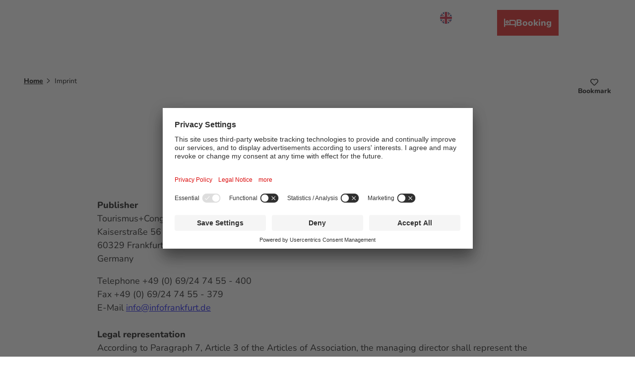

--- FILE ---
content_type: image/svg+xml
request_url: https://www.visitfrankfurt.travel/dist/svg/icons/default/search.svg
body_size: 108
content:
<svg xmlns="http://www.w3.org/2000/svg" viewBox="0 0 96 96"><path fill-rule="evenodd" d="M39 77.9c-21.5 0-39-17.4-39-39S17.4 0 39 0s39 17.4 39 39c0 9-3.1 17.3-8.2 23.9L96 89.1 89.1 96 62.9 69.8C56.3 74.9 48 77.9 39 77.9M68.2 39c0 16.1-13.1 29.2-29.2 29.2S9.7 55.1 9.7 39 22.8 9.7 39 9.7 68.2 22.8 68.2 39" clip-rule="evenodd"/></svg>

--- FILE ---
content_type: image/svg+xml
request_url: https://www.visitfrankfurt.travel/dist/svg/ui/logo-default.svg
body_size: 1211
content:
<svg xmlns="http://www.w3.org/2000/svg" viewBox="0 0 1122 125"><path fill="#fff" d="M100.5 11.1h-21l-5.6 26.4h-23l5.6-26.4h-21l-5.6 26.4H5.7V57h20L21 79.6H0v18.6h16.9l-5.4 25.9h20.8l5.6-25.9h23l-5.4 25.9h20.8l5.6-25.9h25.2V79.6H85.8L90.7 57h22.2V37.5h-18zM65 79.6H41.8L46.7 57h23zM184.9 39h25.4l-32 85.2h-25.4L121.3 39h25.9l11.2 36.3c1.7 5.6 3.2 10.9 4.4 15.9s2 8.6 2.4 10.8l.7 3.2c1-7.3 3.6-17.3 7.6-29.9zm37.2 0h24.7v85.2h-24.7zm22.5-34.8c2.8 2.8 4.2 6.2 4.2 10.1s-1.4 7.3-4.2 10.1-6.2 4.2-10.1 4.2-7.3-1.4-10.1-4.2-4.2-6.2-4.2-10.1 1.4-7.3 4.2-10.1S230.6 0 234.5 0c3.9 0 7.2 1.4 10.1 4.2m77.1 80.7c3.2 3.5 4.7 8 4.7 13.5 0 8.4-3 14.9-9.1 19.5s-14.2 6.9-24.2 6.9-19.1-1.7-26-5.2V97.8c7.8 5.4 16 8.1 24.7 8.1 6.2 0 9.3-2 9.3-5.9 0-1-.3-2-.8-2.9-.6-.9-1.5-1.7-2.9-2.5s-2.6-1.4-3.7-1.9-2.8-1.2-4.9-2.1-3.8-1.6-4.9-2.2C272.5 83 266.8 75 266.8 64.2c0-8.3 3.2-14.7 9.6-19.3s14.3-6.9 23.8-6.9c8.8 0 16.1 1.2 22 3.5v21c-6-3.5-13-5.2-21-5.2-2.9 0-5.2.6-6.8 1.8s-2.4 2.7-2.4 4.5c0 1 .3 2 .8 2.9.6.9 1.5 1.7 2.8 2.5s2.5 1.5 3.7 2.1 2.8 1.4 4.9 2.3 3.7 1.7 5 2.4c5.1 2.5 9.3 5.6 12.5 9.1zM365 4.2c2.8 2.8 4.2 6.2 4.2 10.1s-1.4 7.3-4.2 10.1-6.2 4.2-10.1 4.2-7.3-1.4-10.1-4.2-4.2-6.2-4.2-10.1S342 7 344.8 4.2 351 0 354.9 0s7.3 1.4 10.1 4.2M342.5 39h24.7v85.2h-24.7zm83.9 66.3c4.5 0 8.5-1.1 12-3.4v20.3c-4.2 1.8-9.8 2.7-16.9 2.7-19.5 0-29.3-9.7-29.3-29.1V57h-12.3V39h12.3V18.8h24.7V39h20v18h-20v39.1c0 3 .9 5.3 2.6 6.9 1.8 1.6 4.1 2.3 6.9 2.3M492.5 3.2c5.3 0 9.6.6 12.9 1.7v19.8c-3.2-1.2-6.1-1.8-8.8-1.8-4.2 0-7.3 1-9.3 2.9s-3 5.3-3 10.1V39h16.1v18h-16.1v67.2h-24.5V57h-11.2V39h11.2v-3.2c0-10.3 2.9-18.3 8.7-24 5.7-5.7 13.7-8.6 24-8.6zm64.8 35.3c2.7 0 4.8.2 6.4.7v23.2c-2.7-1.2-5.8-1.8-9.3-1.8-5.3 0-9.6 1.9-12.9 5.8s-4.9 9-4.9 15.4v42.5H512l.2-85.2h24.5v15.8c1.6-4.9 4.2-8.9 7.9-11.8 3.6-3.2 7.8-4.6 12.7-4.6zm76.3 6.8c-6-5.2-15-7.8-27.2-7.8s-22.5 1.9-29.3 5.7v22c7.9-5.2 16.5-7.7 25.7-7.7 9.3 0 14.4 3.6 14.4 10.8v5.9h-10.8c-11.8 0-20.8 2.3-26.8 6.8s-9.1 10.9-9.1 19.1c0 7.1 2.3 12.9 7 17.6s11.2 7.1 19.5 7.1c10.6 0 17.7-3.6 21.3-10.9v10.4h24.2V69.6c0-11-3-19.1-8.9-24.3zm-16.4 50.1c0 3.7-1 6.6-2.9 8.7s-4.6 3.2-8.1 3.2c-6.7 0-10-2.9-10-8.6 0-2.8 1.1-5.1 3.4-6.9s5.5-2.7 9.6-2.7h7.9zm116-49.4c5 5.2 7.4 12.9 7.4 22.9v55.3h-24.7V73.4c0-5-1.2-8.9-3.6-11.5s-5.7-3.9-10-3.9c-4.5 0-8.3 1.8-11.2 5.3-3 3.5-4.5 8.8-4.5 15.9v45H662V39h24.7v14.4c2.1-4.7 5.4-8.4 9.9-11.2 4.5-2.7 9.8-4.1 16-4.1 8.7 0 15.6 2.6 20.6 7.9zm77.3 33.8 30.3 44.4h-28.6l-27.4-41.8v41.8h-24.7V8.2h24.7v68.9l27-38.1h28.4zm81.2-76.6c5.3 0 9.6.6 12.9 1.7v19.8c-3.2-1.2-6.1-1.8-8.8-1.8-4.2 0-7.3 1-9.3 2.9s-3 5.3-3 10.1V39h16.1v18h-16.1v67.2H859V57h-11.2V39H859v-3.2c0-10.3 2.9-18.3 8.7-24 5.7-5.7 13.7-8.6 24-8.6zM964.4 39h24.7v85.2h-24.7v-13.6c-4.5 9.5-13.2 14.3-26.1 14.3-8.8 0-15.6-2.4-20.5-7.3s-7.4-12.1-7.4-21.6V39h24.7v51.4c0 10 4.4 15 13.2 15 10.7 0 16.1-7.1 16.1-21.3zm90.1-.5c2.7 0 4.8.2 6.4.7v23.2c-2.7-1.2-5.8-1.8-9.3-1.8-5.3 0-9.6 1.9-12.9 5.8s-4.9 9-4.9 15.4v42.5h-24.7l.2-85.2h24.5v15.8c1.6-4.9 4.2-8.9 7.9-11.8 3.7-3.2 8-4.6 12.8-4.6zM1122 102v20.3c-4.2 1.8-9.8 2.7-16.9 2.7-19.5 0-29.3-9.7-29.3-29.1V57h-12.3V39h12.3V18.8h24.7V39h19.9v18h-19.9v39.1c0 3 .9 5.3 2.6 6.9s4 2.4 6.8 2.4c4.6-.1 8.6-1.2 12.1-3.4z"/></svg>

--- FILE ---
content_type: application/javascript; charset=utf-8
request_url: https://www.visitfrankfurt.travel/dist/js/reactivity.esm-bundler-5dc28004.js
body_size: 5174
content:
function L(t,e){const s=Object.create(null),n=t.split(",");for(let r=0;r<n.length;r++)s[n[r]]=!0;return e?r=>!!s[r.toLowerCase()]:r=>!!s[r]}const Te={},Me=[],vt=()=>{},Oe=()=>!1,jt=/^on[^a-z]/,Ie=t=>jt.test(t),Pe=t=>t.startsWith("onUpdate:"),xe=Object.assign,ve=(t,e)=>{const s=t.indexOf(e);s>-1&&t.splice(s,1)},Kt=Object.prototype.hasOwnProperty,V=(t,e)=>Kt.call(t,e),l=Array.isArray,I=t=>v(t)==="[object Map]",zt=t=>v(t)==="[object Set]",et=t=>v(t)==="[object Date]",P=t=>typeof t=="function",E=t=>typeof t=="string",T=t=>typeof t=="symbol",p=t=>t!==null&&typeof t=="object",je=t=>(p(t)||P(t))&&P(t.then)&&P(t.catch),ft=Object.prototype.toString,v=t=>ft.call(t),At=t=>v(t).slice(8,-1),Nt=t=>v(t)==="[object Object]",G=t=>E(t)&&t!=="NaN"&&t[0]!=="-"&&""+parseInt(t,10)===t,Ke=L(",key,ref,ref_for,ref_key,onVnodeBeforeMount,onVnodeMounted,onVnodeBeforeUpdate,onVnodeUpdated,onVnodeBeforeUnmount,onVnodeUnmounted"),D=t=>{const e=Object.create(null);return s=>e[s]||(e[s]=t(s))},Ct=/-(\w)/g,ze=D(t=>t.replace(Ct,(e,s)=>s?s.toUpperCase():"")),Ht=/\B([A-Z])/g,Ae=D(t=>t.replace(Ht,"-$1").toLowerCase()),Vt=D(t=>t.charAt(0).toUpperCase()+t.slice(1)),Ne=D(t=>t?`on${Vt(t)}`:""),j=(t,e)=>!Object.is(t,e),Ce=(t,e)=>{for(let s=0;s<t.length;s++)t[s](e)},Bt=(t,e,s)=>{Object.defineProperty(t,e,{configurable:!0,enumerable:!1,value:s})},He=t=>{const e=parseFloat(t);return isNaN(e)?t:e},Ve=t=>{const e=E(t)?Number(t):NaN;return isNaN(e)?t:e};let st;const Be=()=>st||(st=typeof globalThis<"u"?globalThis:typeof self<"u"?self:typeof window<"u"?window:typeof global<"u"?global:{});function ut(t){if(l(t)){const e={};for(let s=0;s<t.length;s++){const n=t[s],r=E(n)?Wt(n):ut(n);if(r)for(const i in r)e[i]=r[i]}return e}else if(E(t)||p(t))return t}const Dt=/;(?![^(]*\))/g,Ut=/:([^]+)/,Ft=/\/\*[^]*?\*\//g;function Wt(t){const e={};return t.replace(Ft,"").split(Dt).forEach(s=>{if(s){const n=s.split(Ut);n.length>1&&(e[n[0].trim()]=n[1].trim())}}),e}function ht(t){let e="";if(E(t))e=t;else if(l(t))for(let s=0;s<t.length;s++){const n=ht(t[s]);n&&(e+=n+" ")}else if(p(t))for(const s in t)t[s]&&(e+=s+" ");return e.trim()}function De(t){if(!t)return null;let{class:e,style:s}=t;return e&&!E(e)&&(t.class=ht(e)),s&&(t.style=ut(s)),t}const $t="itemscope,allowfullscreen,formnovalidate,ismap,nomodule,novalidate,readonly",Ue=L($t);function Fe(t){return!!t||t===""}function Yt(t,e){if(t.length!==e.length)return!1;let s=!0;for(let n=0;s&&n<t.length;n++)s=q(t[n],e[n]);return s}function q(t,e){if(t===e)return!0;let s=et(t),n=et(e);if(s||n)return s&&n?t.getTime()===e.getTime():!1;if(s=T(t),n=T(e),s||n)return t===e;if(s=l(t),n=l(e),s||n)return s&&n?Yt(t,e):!1;if(s=p(t),n=p(e),s||n){if(!s||!n)return!1;const r=Object.keys(t).length,i=Object.keys(e).length;if(r!==i)return!1;for(const c in t){const o=t.hasOwnProperty(c),f=e.hasOwnProperty(c);if(o&&!f||!o&&f||!q(t[c],e[c]))return!1}}return String(t)===String(e)}function We(t,e){return t.findIndex(s=>q(s,e))}const $e=t=>E(t)?t:t==null?"":l(t)||p(t)&&(t.toString===ft||!P(t.toString))?JSON.stringify(t,dt,2):String(t),dt=(t,e)=>e&&e.__v_isRef?dt(t,e.value):I(e)?{[`Map(${e.size})`]:[...e.entries()].reduce((s,[n,r])=>(s[`${n} =>`]=r,s),{})}:zt(e)?{[`Set(${e.size})`]:[...e.values()]}:p(e)&&!l(e)&&!Nt(e)?String(e):e;let h;class Lt{constructor(e=!1){this.detached=e,this._active=!0,this.effects=[],this.cleanups=[],this.parent=h,!e&&h&&(this.index=(h.scopes||(h.scopes=[])).push(this)-1)}get active(){return this._active}run(e){if(this._active){const s=h;try{return h=this,e()}finally{h=s}}}on(){h=this}off(){h=this.parent}stop(e){if(this._active){let s,n;for(s=0,n=this.effects.length;s<n;s++)this.effects[s].stop();for(s=0,n=this.cleanups.length;s<n;s++)this.cleanups[s]();if(this.scopes)for(s=0,n=this.scopes.length;s<n;s++)this.scopes[s].stop(!0);if(!this.detached&&this.parent&&!e){const r=this.parent.scopes.pop();r&&r!==this&&(this.parent.scopes[this.index]=r,r.index=this.index)}this.parent=void 0,this._active=!1}}}function Ye(t){return new Lt(t)}function Gt(t,e=h){e&&e.active&&e.effects.push(t)}function Le(){return h}const J=t=>{const e=new Set(t);return e.w=0,e.n=0,e},pt=t=>(t.w&b)>0,_t=t=>(t.n&b)>0,qt=({deps:t})=>{if(t.length)for(let e=0;e<t.length;e++)t[e].w|=b},Jt=t=>{const{deps:e}=t;if(e.length){let s=0;for(let n=0;n<e.length;n++){const r=e[n];pt(r)&&!_t(r)?r.delete(t):e[s++]=r,r.w&=~b,r.n&=~b}e.length=s}},B=new WeakMap;let O=0,b=1;const W=30;let d;const S=Symbol(""),$=Symbol("");class Zt{constructor(e,s=null,n){this.fn=e,this.scheduler=s,this.active=!0,this.deps=[],this.parent=void 0,Gt(this,n)}run(){if(!this.active)return this.fn();let e=d,s=R;for(;e;){if(e===this)return;e=e.parent}try{return this.parent=d,d=this,R=!0,b=1<<++O,O<=W?qt(this):nt(this),this.fn()}finally{O<=W&&Jt(this),b=1<<--O,d=this.parent,R=s,this.parent=void 0,this.deferStop&&this.stop()}}stop(){d===this?this.deferStop=!0:this.active&&(nt(this),this.onStop&&this.onStop(),this.active=!1)}}function nt(t){const{deps:e}=t;if(e.length){for(let s=0;s<e.length;s++)e[s].delete(t);e.length=0}}let R=!0;const gt=[];function Qt(){gt.push(R),R=!1}function Xt(){const t=gt.pop();R=t===void 0?!0:t}function u(t,e,s){if(R&&d){let n=B.get(t);n||B.set(t,n=new Map);let r=n.get(s);r||n.set(s,r=J()),wt(r)}}function wt(t,e){let s=!1;O<=W?_t(t)||(t.n|=b,s=!pt(t)):s=!t.has(d),s&&(t.add(d),d.deps.push(t))}function y(t,e,s,n,r,i){const c=B.get(t);if(!c)return;let o=[];if(e==="clear")o=[...c.values()];else if(s==="length"&&l(t)){const f=Number(n);c.forEach((w,g)=>{(g==="length"||!T(g)&&g>=f)&&o.push(w)})}else switch(s!==void 0&&o.push(c.get(s)),e){case"add":l(t)?G(s)&&o.push(c.get("length")):(o.push(c.get(S)),I(t)&&o.push(c.get($)));break;case"delete":l(t)||(o.push(c.get(S)),I(t)&&o.push(c.get($)));break;case"set":I(t)&&o.push(c.get(S));break}if(o.length===1)o[0]&&Y(o[0]);else{const f=[];for(const w of o)w&&f.push(...w);Y(J(f))}}function Y(t,e){const s=l(t)?t:[...t];for(const n of s)n.computed&&rt(n);for(const n of s)n.computed||rt(n)}function rt(t,e){(t!==d||t.allowRecurse)&&(t.scheduler?t.scheduler():t.run())}function kt(t,e){var s;return(s=B.get(t))==null?void 0:s.get(e)}const te=L("__proto__,__v_isRef,__isVue"),mt=new Set(Object.getOwnPropertyNames(Symbol).filter(t=>t!=="arguments"&&t!=="caller").map(t=>Symbol[t]).filter(T)),it=ee();function ee(){const t={};return["includes","indexOf","lastIndexOf"].forEach(e=>{t[e]=function(...s){const n=a(this);for(let i=0,c=this.length;i<c;i++)u(n,"get",i+"");const r=n[e](...s);return r===-1||r===!1?n[e](...s.map(a)):r}}),["push","pop","shift","unshift","splice"].forEach(e=>{t[e]=function(...s){Qt();const n=a(this)[e].apply(this,s);return Xt(),n}}),t}function se(t){const e=a(this);return u(e,"has",t),e.hasOwnProperty(t)}class Rt{constructor(e=!1,s=!1){this._isReadonly=e,this._shallow=s}get(e,s,n){const r=this._isReadonly,i=this._shallow;if(s==="__v_isReactive")return!r;if(s==="__v_isReadonly")return r;if(s==="__v_isShallow")return i;if(s==="__v_raw"&&n===(r?i?_e:Et:i?St:bt).get(e))return e;const c=l(e);if(!r){if(c&&V(it,s))return Reflect.get(it,s,n);if(s==="hasOwnProperty")return se}const o=Reflect.get(e,s,n);return(T(s)?mt.has(s):te(s))||(r||u(e,"get",s),i)?o:_(o)?c&&G(s)?o:o.value:p(o)?r?Mt(o):Tt(o):o}}class yt extends Rt{constructor(e=!1){super(!1,e)}set(e,s,n,r){let i=e[s];if(M(i)&&_(i)&&!_(n))return!1;if(!this._shallow&&(!Ot(n)&&!M(n)&&(i=a(i),n=a(n)),!l(e)&&_(i)&&!_(n)))return i.value=n,!0;const c=l(e)&&G(s)?Number(s)<e.length:V(e,s),o=Reflect.set(e,s,n,r);return e===a(r)&&(c?j(n,i)&&y(e,"set",s,n):y(e,"add",s,n)),o}deleteProperty(e,s){const n=V(e,s);e[s];const r=Reflect.deleteProperty(e,s);return r&&n&&y(e,"delete",s,void 0),r}has(e,s){const n=Reflect.has(e,s);return(!T(s)||!mt.has(s))&&u(e,"has",s),n}ownKeys(e){return u(e,"iterate",l(e)?"length":S),Reflect.ownKeys(e)}}class ne extends Rt{constructor(e=!1){super(!0,e)}set(e,s){return!0}deleteProperty(e,s){return!0}}const re=new yt,ie=new ne,oe=new yt(!0),Z=t=>t,U=t=>Reflect.getPrototypeOf(t);function z(t,e,s=!1,n=!1){t=t.__v_raw;const r=a(t),i=a(e);s||(j(e,i)&&u(r,"get",e),u(r,"get",i));const{has:c}=U(r),o=n?Z:s?tt:x;if(c.call(r,e))return o(t.get(e));if(c.call(r,i))return o(t.get(i));t!==r&&t.get(e)}function A(t,e=!1){const s=this.__v_raw,n=a(s),r=a(t);return e||(j(t,r)&&u(n,"has",t),u(n,"has",r)),t===r?s.has(t):s.has(t)||s.has(r)}function N(t,e=!1){return t=t.__v_raw,!e&&u(a(t),"iterate",S),Reflect.get(t,"size",t)}function ot(t){t=a(t);const e=a(this);return U(e).has.call(e,t)||(e.add(t),y(e,"add",t,t)),this}function ct(t,e){e=a(e);const s=a(this),{has:n,get:r}=U(s);let i=n.call(s,t);i||(t=a(t),i=n.call(s,t));const c=r.call(s,t);return s.set(t,e),i?j(e,c)&&y(s,"set",t,e):y(s,"add",t,e),this}function at(t){const e=a(this),{has:s,get:n}=U(e);let r=s.call(e,t);r||(t=a(t),r=s.call(e,t)),n&&n.call(e,t);const i=e.delete(t);return r&&y(e,"delete",t,void 0),i}function lt(){const t=a(this),e=t.size!==0,s=t.clear();return e&&y(t,"clear",void 0,void 0),s}function C(t,e){return function(n,r){const i=this,c=i.__v_raw,o=a(c),f=e?Z:t?tt:x;return!t&&u(o,"iterate",S),c.forEach((w,g)=>n.call(r,f(w),f(g),i))}}function H(t,e,s){return function(...n){const r=this.__v_raw,i=a(r),c=I(i),o=t==="entries"||t===Symbol.iterator&&c,f=t==="keys"&&c,w=r[t](...n),g=s?Z:e?tt:x;return!e&&u(i,"iterate",f?$:S),{next(){const{value:K,done:F}=w.next();return F?{value:K,done:F}:{value:o?[g(K[0]),g(K[1])]:g(K),done:F}},[Symbol.iterator](){return this}}}}function m(t){return function(...e){return t==="delete"?!1:t==="clear"?void 0:this}}function ce(){const t={get(i){return z(this,i)},get size(){return N(this)},has:A,add:ot,set:ct,delete:at,clear:lt,forEach:C(!1,!1)},e={get(i){return z(this,i,!1,!0)},get size(){return N(this)},has:A,add:ot,set:ct,delete:at,clear:lt,forEach:C(!1,!0)},s={get(i){return z(this,i,!0)},get size(){return N(this,!0)},has(i){return A.call(this,i,!0)},add:m("add"),set:m("set"),delete:m("delete"),clear:m("clear"),forEach:C(!0,!1)},n={get(i){return z(this,i,!0,!0)},get size(){return N(this,!0)},has(i){return A.call(this,i,!0)},add:m("add"),set:m("set"),delete:m("delete"),clear:m("clear"),forEach:C(!0,!0)};return["keys","values","entries",Symbol.iterator].forEach(i=>{t[i]=H(i,!1,!1),s[i]=H(i,!0,!1),e[i]=H(i,!1,!0),n[i]=H(i,!0,!0)}),[t,s,e,n]}const[ae,le,fe,ue]=ce();function Q(t,e){const s=e?t?ue:fe:t?le:ae;return(n,r,i)=>r==="__v_isReactive"?!t:r==="__v_isReadonly"?t:r==="__v_raw"?n:Reflect.get(V(s,r)&&r in n?s:n,r,i)}const he={get:Q(!1,!1)},de={get:Q(!1,!0)},pe={get:Q(!0,!1)},bt=new WeakMap,St=new WeakMap,Et=new WeakMap,_e=new WeakMap;function ge(t){switch(t){case"Object":case"Array":return 1;case"Map":case"Set":case"WeakMap":case"WeakSet":return 2;default:return 0}}function we(t){return t.__v_skip||!Object.isExtensible(t)?0:ge(At(t))}function Tt(t){return M(t)?t:X(t,!1,re,he,bt)}function Ge(t){return X(t,!1,oe,de,St)}function Mt(t){return X(t,!0,ie,pe,Et)}function X(t,e,s,n,r){if(!p(t)||t.__v_raw&&!(e&&t.__v_isReactive))return t;const i=r.get(t);if(i)return i;const c=we(t);if(c===0)return t;const o=new Proxy(t,c===2?n:s);return r.set(t,o),o}function k(t){return M(t)?k(t.__v_raw):!!(t&&t.__v_isReactive)}function M(t){return!!(t&&t.__v_isReadonly)}function Ot(t){return!!(t&&t.__v_isShallow)}function qe(t){return k(t)||M(t)}function a(t){const e=t&&t.__v_raw;return e?a(e):t}function Je(t){return Bt(t,"__v_skip",!0),t}const x=t=>p(t)?Tt(t):t,tt=t=>p(t)?Mt(t):t;function It(t){R&&d&&(t=a(t),wt(t.dep||(t.dep=J())))}function Pt(t,e){t=a(t);const s=t.dep;s&&Y(s)}function _(t){return!!(t&&t.__v_isRef===!0)}function Ze(t){return xt(t,!1)}function Qe(t){return xt(t,!0)}function xt(t,e){return _(t)?t:new me(t,e)}class me{constructor(e,s){this.__v_isShallow=s,this.dep=void 0,this.__v_isRef=!0,this._rawValue=s?e:a(e),this._value=s?e:x(e)}get value(){return It(this),this._value}set value(e){const s=this.__v_isShallow||Ot(e)||M(e);e=s?e:a(e),j(e,this._rawValue)&&(this._rawValue=e,this._value=s?e:x(e),Pt(this))}}function Re(t){return _(t)?t.value:t}const ye={get:(t,e,s)=>Re(Reflect.get(t,e,s)),set:(t,e,s,n)=>{const r=t[e];return _(r)&&!_(s)?(r.value=s,!0):Reflect.set(t,e,s,n)}};function Xe(t){return k(t)?t:new Proxy(t,ye)}function ke(t){const e=l(t)?new Array(t.length):{};for(const s in t)e[s]=Se(t,s);return e}class be{constructor(e,s,n){this._object=e,this._key=s,this._defaultValue=n,this.__v_isRef=!0}get value(){const e=this._object[this._key];return e===void 0?this._defaultValue:e}set value(e){this._object[this._key]=e}get dep(){return kt(a(this._object),this._key)}}function Se(t,e,s){const n=t[e];return _(n)?n:new be(t,e,s)}class Ee{constructor(e,s,n,r){this._setter=s,this.dep=void 0,this.__v_isRef=!0,this.__v_isReadonly=!1,this._dirty=!0,this.effect=new Zt(e,()=>{this._dirty||(this._dirty=!0,Pt(this))}),this.effect.computed=this,this.effect.active=this._cacheable=!r,this.__v_isReadonly=n}get value(){const e=a(this);return It(e),(e._dirty||!e._cacheable)&&(e._dirty=!1,e._value=e.effect.run()),e._value}set value(e){this._setter(e)}}function ts(t,e,s=!1){let n,r;const i=P(t);return i?(n=t,r=vt):(n=t.get,r=t.set),new Ee(n,r,i||!r,s)}export{Ye as $,Xt as A,Me as B,Xe as C,Je as D,Te as E,je as F,Ke as G,Ce as H,Lt as I,He as J,Ne as K,Ae as L,a as M,vt as N,V as O,u as P,Oe as Q,Zt as R,Bt as S,Ge as T,y as U,Pe as V,q as W,Ve as X,Ue as Y,Fe as Z,We as _,ut as a,Qe as a0,Re as a1,ke as a2,De as a3,Tt as b,ts as c,p as d,xe as e,l as f,Be as g,ze as h,P as i,Vt as j,Le as k,_ as l,Ot as m,ht as n,k as o,E as p,qe as q,Ze as r,Ie as s,$e as t,j as u,ve as v,zt as w,I as x,Nt as y,Qt as z};


--- FILE ---
content_type: application/javascript; charset=utf-8
request_url: https://www.visitfrankfurt.travel/dist/js/ndsmetasearch/site-search/site-search-840fd990.js
body_size: 271
content:
import{_ as r}from"../../preload-helper-33d3da02.js";let o=null;const a=Array.prototype.slice.call(document.querySelectorAll(".ndsmetasearch-site-search__app")),s=t=>{const e={};return e.target=t.dataset.target,e},p=async t=>{o===null&&(o=await r(()=>import("../../site-search-app-dc52c64a.js"),["js/site-search-app-dc52c64a.js","js/runtime-dom.esm-bundler-81b018f2.js","js/reactivity.esm-bundler-5dc28004.js","js/vue-i18n-4dc3ace7.js","js/Icon-479a1169.js","js/debounce-18c18b8d.js","js/utlitities-e28bcbf7.js"]));const e=s(t);o.default(t,e)};for(const t of a)p(t).then(()=>console.debug("Site search app loaded"));


--- FILE ---
content_type: application/javascript; charset=utf-8
request_url: https://www.visitfrankfurt.travel/dist/js/site-search-app-dc52c64a.js
body_size: 2158
content:
import{n as W,o as S,a as L,b as o,h as j,F as J,f as M,l as G,m as Q}from"./runtime-dom.esm-bundler-81b018f2.js";import{c as X}from"./vue-i18n-4dc3ace7.js";import{_ as q}from"./Icon-479a1169.js";import{D as Y}from"./debounce-18c18b8d.js";import{j as Z,g as ee}from"./utlitities-e28bcbf7.js";import{r as s,a1 as U,a as te,t as K}from"./reactivity.esm-bundler-5dc28004.js";const ae=["data-label"],se={class:"filter-phrase__combobox-wrap"},oe=["aria-expanded","aria-label"],re={class:"filter-phrase__fields-wrap"},le={id:"site-search-search-phrase-fields",class:"filter-phrase__fields"},ie=["placeholder","value","aria-label","aria-activedescendant","aria-expanded"],ne=["aria-label"],ce=["aria-label"],ue=["aria-label","aria-hidden"],pe=["id"],de={class:"filter-listbox__value"},ve=["aria-label"],fe={__name:"SiteSearch",props:{target:{type:String,required:!0}},setup(v){const w=v,f=s(""),h=s(null),r=s(null),c=s(null),u=s(null),b=s(null),i=s(!0),E=s(0),A=s(0),C=s(0),m=s(-1),n=s(""),l=s(""),k=s(),D=s(!1),p=s(!1),I=new ResizeObserver(()=>{_()}),N=e=>{switch(e.key){case"Enter":e.preventDefault(),p.value=!0,n.value&&T(),y();break;case"Escape":d(),u.value.focus();break;case"ArrowDown":m.value===-1?g("first"):g("next");break;case"ArrowUp":e.preventDefault(),g("prev");break}},P=Y.debounce(async e=>{switch(e.preventDefault(),e.key){case"Enter":case"Escape":case"ArrowDown":case"ArrowUp":case"Tab":break;default:if(!p.value&&l.value.trim()){D.value=!1,B(e.target.value);let t=window.location.origin+window.location.pathname;t.endsWith("/")||(t+="/"),k.value=await Z(t,{searchString:e.target.value}),k.value.length&&V()}else d()}},200),R=e=>{p.value=!1,D.value=!0,l.value=e.target.value},z=(e,t=!1)=>{t&&(e.preventDefault(),e.stopPropagation()),p.value=!0,u.value.value="",l.value="",f.value="",d(),f.value="",u.value.focus(),$()},V=()=>{g("reset"),i.value=!1,c.value=r.value.parentNode,I.observe(c.value),c.value.addEventListener("scroll",_),document.addEventListener("click",O),setTimeout(()=>{H()},100)},H=()=>{const e=r.value.closest(".js-popover-modal");if(e){const t=e.querySelector(".js-popover-modal-content");e.scrollHeight>e.offsetHeight?t.style.minHeight=e.scrollHeight+"px":t.style.minHeight=0,e.addEventListener("beforetoggle",a=>{a.newState!=="open"&&$()})}},$=()=>{const e=r.value.closest(".js-popover-modal-content");e&&(e.style.minHeight=0)},d=()=>{i.value||(n.value="",m.value=-1,i.value=!0,c.value.removeEventListener("scroll",_),I.unobserve(c.value),document.removeEventListener("click",O),H())},_=()=>{const e=h.value;if(e){const t=e.getBoundingClientRect();A.value=t.height,E.value=0,C.value=t.width}},O=e=>{b.value&&!b.value.contains(e.target)&&d()};W(()=>{window.addEventListener("event-ndsmetasearch-site-search-popover",e=>{e.detail.state&&e.detail.state==="open"&&setTimeout(()=>{u.value.focus()},100)})});const g=e=>{const t=b.value.querySelectorAll('[role="option"]');let a=m.value;switch(e){case"next":a===t.length?a=0:a=a+1<t.length?a+1:0;break;case"prev":a===0?a=t.length-1:a=a-1>0?a-1:0;break;case"first":a=0;break;case"reset":a=-1;break;case"last":a=t.length;break;default:a=parseInt(e);break}t.forEach(x=>{x.setAttribute("aria-selected","false")}),a>=0&&(t[a].setAttribute("aria-selected","true"),t[a].focus(),n.value="site-search-search-phrase-option"+a),m.value=a},T=()=>{const e=document.getElementById(n.value),t=e.querySelector(".filter-listbox__value");e&&t&&t.textContent&&B(t.textContent)},F=e=>{const t=e.target.closest('[role="option"]');n.value=t.id,T(),y()},B=e=>{l.value=e},y=()=>{d(),p.value=!0,l.value.trim()!==""&&(window.location.href=ee(w.target,{searchString:l.value}))};return(e,t)=>(S(),L("div",{ref_key:"wrap",ref:r,class:"filter filter-phrase filter-toggle","data-label":e.$t("filter.searchPhrase")},[o("div",se,[o("div",{ref_key:"combobox",ref:h,class:"filter-combobox","aria-expanded":!i.value,"aria-controls":"site-search-search-phrase-fields","aria-label":e.$t("filter.searchPhrase.showSearchBar"),tabindex:"0",role:"combobox"},[o("div",re,[o("div",le,[o("input",{ref_key:"input",ref:u,type:"search",class:"filter-phrase__input",placeholder:e.$t("filter.searchPhrase.placeholder"),value:l.value,role:"combobox","aria-label":e.$t("filter.searchPhrase.searchBar"),"aria-controls":"site-search-search-phrase-listbox","aria-autocomplete":"list","aria-activedescendant":n.value,"aria-expanded":!i.value,autofocus:"",onInput:R,onKeydown:N,onKeyup:t[0]||(t[0]=(...a)=>U(P)&&U(P)(...a))},null,40,ie),o("button",{class:"filter-phrase__clear","aria-label":e.$t("filter.clear"),onClick:z},[j(q,{name:"close"})],8,ne)]),o("button",{class:"filter-btn filter-phrase__btn filter-btn--primary","aria-label":e.$t("filter.searchPhrase.submit"),onClick:y},[j(q,{name:"search",modifier:"filter-btn__icon"})],8,ce)])],8,oe),o("ul",{id:"site-search-search-phrase-listbox",ref_key:"listbox",ref:b,class:"filter-phrase__listbox filter-listbox",role:"listbox","aria-label":e.$t("filter.searchPhrase.searchSuggestions"),"aria-hidden":i.value,style:te({left:E.value+"px",top:A.value+"px",width:C.value+"px"}),onClick:_},[(S(!0),L(J,null,M(k.value,(a,x)=>(S(),L("li",{id:"site-search-search-phrase-option"+x,key:x,class:"filter-listbox__option",role:"option","aria-selected":"false",onClick:F},[o("span",de,K(a.Term),1),o("span",{class:"filter-listbox__count","aria-label":e.$t("general.showResultCount",{count:a.Count})},K(a.Count),9,ve)],8,pe))),128))],12,ue)])],8,ae))}},we=(v,w={})=>{const f=JSON.parse(v.querySelector(".site-search-labels").textContent)??{},h=X({locale:"default",messages:{default:f},globalInjection:!0,legacy:!0}),r=G({render:()=>Q(fe,w)});return r.use(h),r.mount(v),r};export{we as default};


--- FILE ---
content_type: application/javascript; charset=utf-8
request_url: https://www.visitfrankfurt.travel/dist/js/runtime-dom.esm-bundler-81b018f2.js
body_size: 20981
content:
import{i as S,e as G,g as tn,c as tr,d as re,f as L,h as Te,j as hn,k as nr,l as Je,m as wn,o as Wt,R as cs,E as W,p as le,n as us,q as as,a as ds,s as kt,N as Ee,u as Mn,v as gn,w as mn,x as sr,y as rr,r as qt,z as mt,A as yt,B as Ze,C as ps,D as hs,F as gs,G as Tt,H as At,I as or,J as It,K as Vt,L as ze,M as St,O as D,P as ms,b as lr,Q as ir,S as nn,T as fr,U as cr,V as yn,W as sn,X as ur,Y as ar,Z as ys,_ as dr}from"./reactivity.esm-bundler-5dc28004.js";function ke(e,t,n,s){let o;try{o=s?e(...s):e()}catch(r){bt(r,t,n)}return o}function de(e,t,n,s){if(S(e)){const r=ke(e,t,n,s);return r&&gs(r)&&r.catch(l=>{bt(l,t,n)}),r}const o=[];for(let r=0;r<e.length;r++)o.push(de(e[r],t,n,s));return o}function bt(e,t,n,s=!0){const o=t?t.vnode:null;if(t){let r=t.parent;const l=t.proxy,f=n;for(;r;){const a=r.ec;if(a){for(let p=0;p<a.length;p++)if(a[p](e,l,f)===!1)return}r=r.parent}const u=t.appContext.config.errorHandler;if(u){ke(u,null,10,[e,l,f]);return}}pr(e,n,o,s)}function pr(e,t,n,s=!0){console.error(e)}let at=!1,rn=!1;const se=[];let Ce=0;const Ge=[];let Fe=null,Re=0;const bs=Promise.resolve();let bn=null;function hr(e){const t=bn||bs;return e?t.then(this?e.bind(this):e):t}function gr(e){let t=Ce+1,n=se.length;for(;t<n;){const s=t+n>>>1,o=se[s],r=dt(o);r<e||r===e&&o.pre?t=s+1:n=s}return t}function Ht(e){(!se.length||!se.includes(e,at&&e.allowRecurse?Ce+1:Ce))&&(e.id==null?se.push(e):se.splice(gr(e.id),0,e),vs())}function vs(){!at&&!rn&&(rn=!0,bn=bs.then(_s))}function mr(e){const t=se.indexOf(e);t>Ce&&se.splice(t,1)}function yr(e){L(e)?Ge.push(...e):(!Fe||!Fe.includes(e,e.allowRecurse?Re+1:Re))&&Ge.push(e),vs()}function Nn(e,t=at?Ce+1:0){for(;t<se.length;t++){const n=se[t];n&&n.pre&&(se.splice(t,1),t--,n())}}function xs(e){if(Ge.length){const t=[...new Set(Ge)];if(Ge.length=0,Fe){Fe.push(...t);return}for(Fe=t,Fe.sort((n,s)=>dt(n)-dt(s)),Re=0;Re<Fe.length;Re++)Fe[Re]();Fe=null,Re=0}}const dt=e=>e.id==null?1/0:e.id,br=(e,t)=>{const n=dt(e)-dt(t);if(n===0){if(e.pre&&!t.pre)return-1;if(t.pre&&!e.pre)return 1}return n};function _s(e){rn=!1,at=!0,se.sort(br);const t=Ee;try{for(Ce=0;Ce<se.length;Ce++){const n=se[Ce];n&&n.active!==!1&&ke(n,null,14)}}finally{Ce=0,se.length=0,xs(),at=!1,bn=null,(se.length||Ge.length)&&_s()}}function vr(e,t,...n){if(e.isUnmounted)return;const s=e.vnode.props||W;let o=n;const r=t.startsWith("update:"),l=r&&t.slice(7);if(l&&l in s){const p=`${l==="modelValue"?"model":l}Modifiers`,{number:b,trim:v}=s[p]||W;v&&(o=n.map(E=>le(E)?E.trim():E)),b&&(o=n.map(It))}let f,u=s[f=Vt(t)]||s[f=Vt(Te(t))];!u&&r&&(u=s[f=Vt(ze(t))]),u&&de(u,e,6,o);const a=s[f+"Once"];if(a){if(!e.emitted)e.emitted={};else if(e.emitted[f])return;e.emitted[f]=!0,de(a,e,6,o)}}function Cs(e,t,n=!1){const s=t.emitsCache,o=s.get(e);if(o!==void 0)return o;const r=e.emits;let l={},f=!1;if(!S(e)){const u=a=>{const p=Cs(a,t,!0);p&&(f=!0,G(l,p))};!n&&t.mixins.length&&t.mixins.forEach(u),e.extends&&u(e.extends),e.mixins&&e.mixins.forEach(u)}return!r&&!f?(re(e)&&s.set(e,null),null):(L(r)?r.forEach(u=>l[u]=null):G(l,r),re(e)&&s.set(e,l),l)}function Bt(e,t){return!e||!kt(t)?!1:(t=t.slice(2).replace(/Once$/,""),D(e,t[0].toLowerCase()+t.slice(1))||D(e,ze(t))||D(e,t))}let te=null,Es=null;function wt(e){const t=te;return te=e,Es=e&&e.type.__scopeId||null,t}function xr(e,t=te,n){if(!t||e._n)return e;const s=(...o)=>{s._d&&Wn(-1);const r=wt(t);let l;try{l=e(...o)}finally{wt(r),s._d&&Wn(1)}return l};return s._n=!0,s._c=!0,s._d=!0,s}function Jt(e){const{type:t,vnode:n,proxy:s,withProxy:o,props:r,propsOptions:[l],slots:f,attrs:u,emit:a,render:p,renderCache:b,data:v,setupState:E,ctx:I,inheritAttrs:A}=e;let B,U;const k=wt(e);try{if(n.shapeFlag&4){const w=o||s,Y=w;B=_e(p.call(Y,w,b,r,E,v,I)),U=u}else{const w=t;B=_e(w.length>1?w(r,{attrs:u,slots:f,emit:a}):w(r,null)),U=t.props?u:_r(u)}}catch(w){ut.length=0,bt(w,e,1),B=Z(pe)}let q=B;if(U&&A!==!1){const w=Object.keys(U),{shapeFlag:Y}=q;w.length&&Y&7&&(l&&w.some(yn)&&(U=Cr(U,l)),q=Se(q,U))}return n.dirs&&(q=Se(q),q.dirs=q.dirs?q.dirs.concat(n.dirs):n.dirs),n.transition&&(q.transition=n.transition),B=q,wt(k),B}const _r=e=>{let t;for(const n in e)(n==="class"||n==="style"||kt(n))&&((t||(t={}))[n]=e[n]);return t},Cr=(e,t)=>{const n={};for(const s in e)(!yn(s)||!(s.slice(9)in t))&&(n[s]=e[s]);return n};function Er(e,t,n){const{props:s,children:o,component:r}=e,{props:l,children:f,patchFlag:u}=t,a=r.emitsOptions;if(t.dirs||t.transition)return!0;if(n&&u>=0){if(u&1024)return!0;if(u&16)return s?Ln(s,l,a):!!l;if(u&8){const p=t.dynamicProps;for(let b=0;b<p.length;b++){const v=p[b];if(l[v]!==s[v]&&!Bt(a,v))return!0}}}else return(o||f)&&(!f||!f.$stable)?!0:s===l?!1:s?l?Ln(s,l,a):!0:!!l;return!1}function Ln(e,t,n){const s=Object.keys(t);if(s.length!==Object.keys(e).length)return!0;for(let o=0;o<s.length;o++){const r=s[o];if(t[r]!==e[r]&&!Bt(n,r))return!0}return!1}function Tr({vnode:e,parent:t},n){for(;t&&t.subTree===e;)(e=t.vnode).el=n,t=t.parent}const vn="components";function sl(e,t){return As(vn,e,!0,t)||e}const Ts=Symbol.for("v-ndc");function rl(e){return le(e)?As(vn,e,!1)||e:e||Ts}function As(e,t,n=!0,s=!1){const o=te||Q;if(o){const r=o.type;if(e===vn){const f=_o(r,!1);if(f&&(f===t||f===Te(t)||f===hn(Te(t))))return r}const l=kn(o[e]||r[e],t)||kn(o.appContext[e],t);return!l&&s?r:l}}function kn(e,t){return e&&(e[t]||e[Te(t)]||e[hn(Te(t))])}const Ar=e=>e.__isSuspense;function Fr(e,t){t&&t.pendingBranch?L(e)?t.effects.push(...e):t.effects.push(e):yr(e)}const Ct={};function zt(e,t,n){return Fs(e,t,n)}function Fs(e,t,{immediate:n,deep:s,flush:o,onTrack:r,onTrigger:l}=W){var f;const u=nr()===((f=Q)==null?void 0:f.scope)?Q:null;let a,p=!1,b=!1;if(Je(e)?(a=()=>e.value,p=wn(e)):Wt(e)?(a=()=>e,s=!0):L(e)?(b=!0,p=e.some(w=>Wt(w)||wn(w)),a=()=>e.map(w=>{if(Je(w))return w.value;if(Wt(w))return qe(w);if(S(w))return ke(w,u,2)})):S(e)?t?a=()=>ke(e,u,2):a=()=>{if(!(u&&u.isUnmounted))return v&&v(),de(e,u,3,[E])}:a=Ee,t&&s){const w=a;a=()=>qe(w())}let v,E=w=>{v=k.onStop=()=>{ke(w,u,4),v=k.onStop=void 0}},I;if(tt)if(E=Ee,t?n&&de(t,u,3,[a(),b?[]:void 0,E]):a(),o==="sync"){const w=Fo();I=w.__watcherHandles||(w.__watcherHandles=[])}else return Ee;let A=b?new Array(e.length).fill(Ct):Ct;const B=()=>{if(k.active)if(t){const w=k.run();(s||p||(b?w.some((Y,he)=>Mn(Y,A[he])):Mn(w,A)))&&(v&&v(),de(t,u,3,[w,A===Ct?void 0:b&&A[0]===Ct?[]:A,E]),A=w)}else k.run()};B.allowRecurse=!!t;let U;o==="sync"?U=B:o==="post"?U=()=>ie(B,u&&u.suspense):(B.pre=!0,u&&(B.id=u.uid),U=()=>Ht(B));const k=new cs(a,U);t?n?B():A=k.run():o==="post"?ie(k.run.bind(k),u&&u.suspense):k.run();const q=()=>{k.stop(),u&&u.scope&&gn(u.scope.effects,k)};return I&&I.push(q),q}function Or(e,t,n){const s=this.proxy,o=le(e)?e.includes(".")?Os(s,e):()=>s[e]:e.bind(s,s);let r;S(t)?r=t:(r=t.handler,n=t);const l=Q;et(this);const f=Fs(o,r.bind(s),n);return l?et(l):Ve(),f}function Os(e,t){const n=t.split(".");return()=>{let s=e;for(let o=0;o<n.length&&s;o++)s=s[n[o]];return s}}function qe(e,t){if(!re(e)||e.__v_skip||(t=t||new Set,t.has(e)))return e;if(t.add(e),Je(e))qe(e.value,t);else if(L(e))for(let n=0;n<e.length;n++)qe(e[n],t);else if(mn(e)||sr(e))e.forEach(n=>{qe(n,t)});else if(rr(e))for(const n in e)qe(e[n],t);return e}function ol(e,t){const n=te;if(n===null)return e;const s=Kt(n)||n.proxy,o=e.dirs||(e.dirs=[]);for(let r=0;r<t.length;r++){let[l,f,u,a=W]=t[r];l&&(S(l)&&(l={mounted:l,updated:l}),l.deep&&qe(f),o.push({dir:l,instance:s,value:f,oldValue:void 0,arg:u,modifiers:a}))}return e}function De(e,t,n,s){const o=e.dirs,r=t&&t.dirs;for(let l=0;l<o.length;l++){const f=o[l];r&&(f.oldValue=r[l].value);let u=f.dir[s];u&&(mt(),de(u,n,8,[e.el,f,e,t]),yt())}}const Me=Symbol("_leaveCb"),Et=Symbol("_enterCb");function Pr(){const e={isMounted:!1,isLeaving:!1,isUnmounting:!1,leavingVNodes:new Map};return Ns(()=>{e.isMounted=!0}),Ls(()=>{e.isUnmounting=!0}),e}const ue=[Function,Array],Ps={mode:String,appear:Boolean,persisted:Boolean,onBeforeEnter:ue,onEnter:ue,onAfterEnter:ue,onEnterCancelled:ue,onBeforeLeave:ue,onLeave:ue,onAfterLeave:ue,onLeaveCancelled:ue,onBeforeAppear:ue,onAppear:ue,onAfterAppear:ue,onAppearCancelled:ue},Ir={name:"BaseTransition",props:Ps,setup(e,{slots:t}){const n=mo(),s=Pr();let o;return()=>{const r=t.default&&ws(t.default(),!0);if(!r||!r.length)return;let l=r[0];if(r.length>1){for(const A of r)if(A.type!==pe){l=A;break}}const f=St(e),{mode:u}=f;if(s.isLeaving)return Yt(l);const a=Sn(l);if(!a)return Yt(l);const p=on(a,f,s,n);ln(a,p);const b=n.subTree,v=b&&Sn(b);let E=!1;const{getTransitionKey:I}=a.type;if(I){const A=I();o===void 0?o=A:A!==o&&(o=A,E=!0)}if(v&&v.type!==pe&&(!je(a,v)||E)){const A=on(v,f,s,n);if(ln(v,A),u==="out-in")return s.isLeaving=!0,A.afterLeave=()=>{s.isLeaving=!1,n.update.active!==!1&&n.update()},Yt(l);u==="in-out"&&a.type!==pe&&(A.delayLeave=(B,U,k)=>{const q=Is(s,v);q[String(v.key)]=v,B[Me]=()=>{U(),B[Me]=void 0,delete p.delayedLeave},p.delayedLeave=k})}return l}}},wr=Ir;function Is(e,t){const{leavingVNodes:n}=e;let s=n.get(t.type);return s||(s=Object.create(null),n.set(t.type,s)),s}function on(e,t,n,s){const{appear:o,mode:r,persisted:l=!1,onBeforeEnter:f,onEnter:u,onAfterEnter:a,onEnterCancelled:p,onBeforeLeave:b,onLeave:v,onAfterLeave:E,onLeaveCancelled:I,onBeforeAppear:A,onAppear:B,onAfterAppear:U,onAppearCancelled:k}=t,q=String(e.key),w=Is(n,e),Y=(N,J)=>{N&&de(N,s,9,J)},he=(N,J)=>{const j=J[1];Y(N,J),L(N)?N.every(ne=>ne.length<=1)&&j():N.length<=1&&j()},ge={mode:r,persisted:l,beforeEnter(N){let J=f;if(!n.isMounted)if(o)J=A||f;else return;N[Me]&&N[Me](!0);const j=w[q];j&&je(e,j)&&j.el[Me]&&j.el[Me](),Y(J,[N])},enter(N){let J=u,j=a,ne=p;if(!n.isMounted)if(o)J=B||u,j=U||a,ne=k||p;else return;let F=!1;const V=N[Et]=fe=>{F||(F=!0,fe?Y(ne,[N]):Y(j,[N]),ge.delayedLeave&&ge.delayedLeave(),N[Et]=void 0)};J?he(J,[N,V]):V()},leave(N,J){const j=String(e.key);if(N[Et]&&N[Et](!0),n.isUnmounting)return J();Y(b,[N]);let ne=!1;const F=N[Me]=V=>{ne||(ne=!0,J(),V?Y(I,[N]):Y(E,[N]),N[Me]=void 0,w[j]===e&&delete w[j])};w[j]=e,v?he(v,[N,F]):F()},clone(N){return on(N,t,n,s)}};return ge}function Yt(e){if(vt(e))return e=Se(e),e.children=null,e}function Sn(e){return vt(e)?e.children?e.children[0]:void 0:e}function ln(e,t){e.shapeFlag&6&&e.component?ln(e.component.subTree,t):e.shapeFlag&128?(e.ssContent.transition=t.clone(e.ssContent),e.ssFallback.transition=t.clone(e.ssFallback)):e.transition=t}function ws(e,t=!1,n){let s=[],o=0;for(let r=0;r<e.length;r++){let l=e[r];const f=n==null?l.key:String(n)+String(l.key!=null?l.key:r);l.type===ae?(l.patchFlag&128&&o++,s=s.concat(ws(l.children,t,f))):(t||l.type!==pe)&&s.push(f!=null?Se(l,{key:f}):l)}if(o>1)for(let r=0;r<s.length;r++)s[r].patchFlag=-2;return s}/*! #__NO_SIDE_EFFECTS__ */function Mr(e,t){return S(e)?(()=>G({name:e.name},t,{setup:e}))():e}const ft=e=>!!e.type.__asyncLoader;/*! #__NO_SIDE_EFFECTS__ */function ll(e){S(e)&&(e={loader:e});const{loader:t,loadingComponent:n,errorComponent:s,delay:o=200,timeout:r,suspensible:l=!0,onError:f}=e;let u=null,a,p=0;const b=()=>(p++,u=null,v()),v=()=>{let E;return u||(E=u=t().catch(I=>{if(I=I instanceof Error?I:new Error(String(I)),f)return new Promise((A,B)=>{f(I,()=>A(b()),()=>B(I),p+1)});throw I}).then(I=>E!==u&&u?u:(I&&(I.__esModule||I[Symbol.toStringTag]==="Module")&&(I=I.default),a=I,I)))};return Mr({name:"AsyncComponentWrapper",__asyncLoader:v,get __asyncResolved(){return a},setup(){const E=Q;if(a)return()=>Xt(a,E);const I=k=>{u=null,bt(k,E,13,!s)};if(l&&E.suspense||tt)return v().then(k=>()=>Xt(k,E)).catch(k=>(I(k),()=>s?Z(s,{error:k}):null));const A=qt(!1),B=qt(),U=qt(!!o);return o&&setTimeout(()=>{U.value=!1},o),r!=null&&setTimeout(()=>{if(!A.value&&!B.value){const k=new Error(`Async component timed out after ${r}ms.`);I(k),B.value=k}},r),v().then(()=>{A.value=!0,E.parent&&vt(E.parent.vnode)&&Ht(E.parent.update)}).catch(k=>{I(k),B.value=k}),()=>{if(A.value&&a)return Xt(a,E);if(B.value&&s)return Z(s,{error:B.value});if(n&&!U.value)return Z(n)}}})}function Xt(e,t){const{ref:n,props:s,children:o,ce:r}=t.vnode,l=Z(e,s,o);return l.ref=n,l.ce=r,delete t.vnode.ce,l}const vt=e=>e.type.__isKeepAlive;function Nr(e,t){Ms(e,"a",t)}function Lr(e,t){Ms(e,"da",t)}function Ms(e,t,n=Q){const s=e.__wdc||(e.__wdc=()=>{let o=n;for(;o;){if(o.isDeactivated)return;o=o.parent}return e()});if(Dt(t,s,n),n){let o=n.parent;for(;o&&o.parent;)vt(o.parent.vnode)&&kr(s,t,n,o),o=o.parent}}function kr(e,t,n,s){const o=Dt(t,e,s,!0);ks(()=>{gn(s[t],o)},n)}function Dt(e,t,n=Q,s=!1){if(n){const o=n[e]||(n[e]=[]),r=t.__weh||(t.__weh=(...l)=>{if(n.isUnmounted)return;mt(),et(n);const f=de(t,n,e,l);return Ve(),yt(),f});return s?o.unshift(r):o.push(r),r}}const Pe=e=>(t,n=Q)=>(!tt||e==="sp")&&Dt(e,(...s)=>t(...s),n),Sr=Pe("bm"),Ns=Pe("m"),Hr=Pe("bu"),Br=Pe("u"),Ls=Pe("bum"),ks=Pe("um"),Dr=Pe("sp"),$r=Pe("rtg"),Ur=Pe("rtc");function Kr(e,t=Q){Dt("ec",e,t)}function il(e,t,n,s){let o;const r=n&&n[s];if(L(e)||le(e)){o=new Array(e.length);for(let l=0,f=e.length;l<f;l++)o[l]=t(e[l],l,void 0,r&&r[l])}else if(typeof e=="number"){o=new Array(e);for(let l=0;l<e;l++)o[l]=t(l+1,l,void 0,r&&r[l])}else if(re(e))if(e[Symbol.iterator])o=Array.from(e,(l,f)=>t(l,f,void 0,r&&r[f]));else{const l=Object.keys(e);o=new Array(l.length);for(let f=0,u=l.length;f<u;f++){const a=l[f];o[f]=t(e[a],a,f,r&&r[f])}}else o=[];return n&&(n[s]=o),o}function fl(e,t,n={},s,o){if(te.isCE||te.parent&&ft(te.parent)&&te.parent.isCE)return t!=="default"&&(n.name=t),Z("slot",n,s&&s());let r=e[t];r&&r._c&&(r._d=!1),Ws();const l=r&&Ss(r(n)),f=Vs(ae,{key:n.key||l&&l.key||`_${t}`},l||(s?s():[]),l&&e._===1?64:-2);return!o&&f.scopeId&&(f.slotScopeIds=[f.scopeId+"-s"]),r&&r._c&&(r._d=!0),f}function Ss(e){return e.some(t=>Lt(t)?!(t.type===pe||t.type===ae&&!Ss(t.children)):!0)?e:null}const fn=e=>e?Ys(e)?Kt(e)||e.proxy:fn(e.parent):null,ct=G(Object.create(null),{$:e=>e,$el:e=>e.vnode.el,$data:e=>e.data,$props:e=>e.props,$attrs:e=>e.attrs,$slots:e=>e.slots,$refs:e=>e.refs,$parent:e=>fn(e.parent),$root:e=>fn(e.root),$emit:e=>e.emit,$options:e=>xn(e),$forceUpdate:e=>e.f||(e.f=()=>Ht(e.update)),$nextTick:e=>e.n||(e.n=hr.bind(e.proxy)),$watch:e=>Or.bind(e)}),Qt=(e,t)=>e!==W&&!e.__isScriptSetup&&D(e,t),Rr={get({_:e},t){const{ctx:n,setupState:s,data:o,props:r,accessCache:l,type:f,appContext:u}=e;let a;if(t[0]!=="$"){const E=l[t];if(E!==void 0)switch(E){case 1:return s[t];case 2:return o[t];case 4:return n[t];case 3:return r[t]}else{if(Qt(s,t))return l[t]=1,s[t];if(o!==W&&D(o,t))return l[t]=2,o[t];if((a=e.propsOptions[0])&&D(a,t))return l[t]=3,r[t];if(n!==W&&D(n,t))return l[t]=4,n[t];cn&&(l[t]=0)}}const p=ct[t];let b,v;if(p)return t==="$attrs"&&ms(e,"get",t),p(e);if((b=f.__cssModules)&&(b=b[t]))return b;if(n!==W&&D(n,t))return l[t]=4,n[t];if(v=u.config.globalProperties,D(v,t))return v[t]},set({_:e},t,n){const{data:s,setupState:o,ctx:r}=e;return Qt(o,t)?(o[t]=n,!0):s!==W&&D(s,t)?(s[t]=n,!0):D(e.props,t)||t[0]==="$"&&t.slice(1)in e?!1:(r[t]=n,!0)},has({_:{data:e,setupState:t,accessCache:n,ctx:s,appContext:o,propsOptions:r}},l){let f;return!!n[l]||e!==W&&D(e,l)||Qt(t,l)||(f=r[0])&&D(f,l)||D(s,l)||D(ct,l)||D(o.config.globalProperties,l)},defineProperty(e,t,n){return n.get!=null?e._.accessCache[t]=0:D(n,"value")&&this.set(e,t,n.value,null),Reflect.defineProperty(e,t,n)}};function Hn(e){return L(e)?e.reduce((t,n)=>(t[n]=null,t),{}):e}let cn=!0;function jr(e){const t=xn(e),n=e.proxy,s=e.ctx;cn=!1,t.beforeCreate&&Bn(t.beforeCreate,e,"bc");const{data:o,computed:r,methods:l,watch:f,provide:u,inject:a,created:p,beforeMount:b,mounted:v,beforeUpdate:E,updated:I,activated:A,deactivated:B,beforeDestroy:U,beforeUnmount:k,destroyed:q,unmounted:w,render:Y,renderTracked:he,renderTriggered:ge,errorCaptured:N,serverPrefetch:J,expose:j,inheritAttrs:ne,components:F,directives:V,filters:fe}=t;if(a&&Wr(a,s,null),l)for(const z in l){const K=l[z];S(K)&&(s[z]=K.bind(n))}if(o){const z=o.call(n,n);re(z)&&(e.data=lr(z))}if(cn=!0,r)for(const z in r){const K=r[z],He=S(K)?K.bind(n,n):S(K.get)?K.get.bind(n,n):Ee,xt=!S(K)&&S(K.set)?K.set.bind(n):Ee,Be=Eo({get:He,set:xt});Object.defineProperty(s,z,{enumerable:!0,configurable:!0,get:()=>Be.value,set:be=>Be.value=be})}if(f)for(const z in f)Hs(f[z],s,n,z);if(u){const z=S(u)?u.call(n):u;Reflect.ownKeys(z).forEach(K=>{Xr(K,z[K])})}p&&Bn(p,e,"c");function ee(z,K){L(K)?K.forEach(He=>z(He.bind(n))):K&&z(K.bind(n))}if(ee(Sr,b),ee(Ns,v),ee(Hr,E),ee(Br,I),ee(Nr,A),ee(Lr,B),ee(Kr,N),ee(Ur,he),ee($r,ge),ee(Ls,k),ee(ks,w),ee(Dr,J),L(j))if(j.length){const z=e.exposed||(e.exposed={});j.forEach(K=>{Object.defineProperty(z,K,{get:()=>n[K],set:He=>n[K]=He})})}else e.exposed||(e.exposed={});Y&&e.render===Ee&&(e.render=Y),ne!=null&&(e.inheritAttrs=ne),F&&(e.components=F),V&&(e.directives=V)}function Wr(e,t,n=Ee){L(e)&&(e=un(e));for(const s in e){const o=e[s];let r;re(o)?"default"in o?r=Ft(o.from||s,o.default,!0):r=Ft(o.from||s):r=Ft(o),Je(r)?Object.defineProperty(t,s,{enumerable:!0,configurable:!0,get:()=>r.value,set:l=>r.value=l}):t[s]=r}}function Bn(e,t,n){de(L(e)?e.map(s=>s.bind(t.proxy)):e.bind(t.proxy),t,n)}function Hs(e,t,n,s){const o=s.includes(".")?Os(n,s):()=>n[s];if(le(e)){const r=t[e];S(r)&&zt(o,r)}else if(S(e))zt(o,e.bind(n));else if(re(e))if(L(e))e.forEach(r=>Hs(r,t,n,s));else{const r=S(e.handler)?e.handler.bind(n):t[e.handler];S(r)&&zt(o,r,e)}}function xn(e){const t=e.type,{mixins:n,extends:s}=t,{mixins:o,optionsCache:r,config:{optionMergeStrategies:l}}=e.appContext,f=r.get(t);let u;return f?u=f:!o.length&&!n&&!s?u=t:(u={},o.length&&o.forEach(a=>Mt(u,a,l,!0)),Mt(u,t,l)),re(t)&&r.set(t,u),u}function Mt(e,t,n,s=!1){const{mixins:o,extends:r}=t;r&&Mt(e,r,n,!0),o&&o.forEach(l=>Mt(e,l,n,!0));for(const l in t)if(!(s&&l==="expose")){const f=qr[l]||n&&n[l];e[l]=f?f(e[l],t[l]):t[l]}return e}const qr={data:Dn,props:$n,emits:$n,methods:it,computed:it,beforeCreate:oe,created:oe,beforeMount:oe,mounted:oe,beforeUpdate:oe,updated:oe,beforeDestroy:oe,beforeUnmount:oe,destroyed:oe,unmounted:oe,activated:oe,deactivated:oe,errorCaptured:oe,serverPrefetch:oe,components:it,directives:it,watch:Jr,provide:Dn,inject:Vr};function Dn(e,t){return t?e?function(){return G(S(e)?e.call(this,this):e,S(t)?t.call(this,this):t)}:t:e}function Vr(e,t){return it(un(e),un(t))}function un(e){if(L(e)){const t={};for(let n=0;n<e.length;n++)t[e[n]]=e[n];return t}return e}function oe(e,t){return e?[...new Set([].concat(e,t))]:t}function it(e,t){return e?G(Object.create(null),e,t):t}function $n(e,t){return e?L(e)&&L(t)?[...new Set([...e,...t])]:G(Object.create(null),Hn(e),Hn(t??{})):t}function Jr(e,t){if(!e)return t;if(!t)return e;const n=G(Object.create(null),e);for(const s in t)n[s]=oe(e[s],t[s]);return n}function Bs(){return{app:null,config:{isNativeTag:ir,performance:!1,globalProperties:{},optionMergeStrategies:{},errorHandler:void 0,warnHandler:void 0,compilerOptions:{}},mixins:[],components:{},directives:{},provides:Object.create(null),optionsCache:new WeakMap,propsCache:new WeakMap,emitsCache:new WeakMap}}let zr=0;function Yr(e,t){return function(s,o=null){S(s)||(s=G({},s)),o!=null&&!re(o)&&(o=null);const r=Bs(),l=new WeakSet;let f=!1;const u=r.app={_uid:zr++,_component:s,_props:o,_container:null,_context:r,_instance:null,version:Oo,get config(){return r.config},set config(a){},use(a,...p){return l.has(a)||(a&&S(a.install)?(l.add(a),a.install(u,...p)):S(a)&&(l.add(a),a(u,...p))),u},mixin(a){return r.mixins.includes(a)||r.mixins.push(a),u},component(a,p){return p?(r.components[a]=p,u):r.components[a]},directive(a,p){return p?(r.directives[a]=p,u):r.directives[a]},mount(a,p,b){if(!f){const v=Z(s,o);return v.appContext=r,p&&t?t(v,a):e(v,a,b),f=!0,u._container=a,a.__vue_app__=u,Kt(v.component)||v.component.proxy}},unmount(){f&&(e(null,u._container),delete u._container.__vue_app__)},provide(a,p){return r.provides[a]=p,u},runWithContext(a){Nt=u;try{return a()}finally{Nt=null}}};return u}}let Nt=null;function Xr(e,t){if(Q){let n=Q.provides;const s=Q.parent&&Q.parent.provides;s===n&&(n=Q.provides=Object.create(s)),n[e]=t}}function Ft(e,t,n=!1){const s=Q||te;if(s||Nt){const o=s?s.parent==null?s.vnode.appContext&&s.vnode.appContext.provides:s.parent.provides:Nt._context.provides;if(o&&e in o)return o[e];if(arguments.length>1)return n&&S(t)?t.call(s&&s.proxy):t}}function Qr(e,t,n,s=!1){const o={},r={};nn(r,Ut,1),e.propsDefaults=Object.create(null),Ds(e,t,o,r);for(const l in e.propsOptions[0])l in o||(o[l]=void 0);n?e.props=s?o:fr(o):e.type.props?e.props=o:e.props=r,e.attrs=r}function Zr(e,t,n,s){const{props:o,attrs:r,vnode:{patchFlag:l}}=e,f=St(o),[u]=e.propsOptions;let a=!1;if((s||l>0)&&!(l&16)){if(l&8){const p=e.vnode.dynamicProps;for(let b=0;b<p.length;b++){let v=p[b];if(Bt(e.emitsOptions,v))continue;const E=t[v];if(u)if(D(r,v))E!==r[v]&&(r[v]=E,a=!0);else{const I=Te(v);o[I]=an(u,f,I,E,e,!1)}else E!==r[v]&&(r[v]=E,a=!0)}}}else{Ds(e,t,o,r)&&(a=!0);let p;for(const b in f)(!t||!D(t,b)&&((p=ze(b))===b||!D(t,p)))&&(u?n&&(n[b]!==void 0||n[p]!==void 0)&&(o[b]=an(u,f,b,void 0,e,!0)):delete o[b]);if(r!==f)for(const b in r)(!t||!D(t,b))&&(delete r[b],a=!0)}a&&cr(e,"set","$attrs")}function Ds(e,t,n,s){const[o,r]=e.propsOptions;let l=!1,f;if(t)for(let u in t){if(Tt(u))continue;const a=t[u];let p;o&&D(o,p=Te(u))?!r||!r.includes(p)?n[p]=a:(f||(f={}))[p]=a:Bt(e.emitsOptions,u)||(!(u in s)||a!==s[u])&&(s[u]=a,l=!0)}if(r){const u=St(n),a=f||W;for(let p=0;p<r.length;p++){const b=r[p];n[b]=an(o,u,b,a[b],e,!D(a,b))}}return l}function an(e,t,n,s,o,r){const l=e[n];if(l!=null){const f=D(l,"default");if(f&&s===void 0){const u=l.default;if(l.type!==Function&&!l.skipFactory&&S(u)){const{propsDefaults:a}=o;n in a?s=a[n]:(et(o),s=a[n]=u.call(null,t),Ve())}else s=u}l[0]&&(r&&!f?s=!1:l[1]&&(s===""||s===ze(n))&&(s=!0))}return s}function $s(e,t,n=!1){const s=t.propsCache,o=s.get(e);if(o)return o;const r=e.props,l={},f=[];let u=!1;if(!S(e)){const p=b=>{u=!0;const[v,E]=$s(b,t,!0);G(l,v),E&&f.push(...E)};!n&&t.mixins.length&&t.mixins.forEach(p),e.extends&&p(e.extends),e.mixins&&e.mixins.forEach(p)}if(!r&&!u)return re(e)&&s.set(e,Ze),Ze;if(L(r))for(let p=0;p<r.length;p++){const b=Te(r[p]);Un(b)&&(l[b]=W)}else if(r)for(const p in r){const b=Te(p);if(Un(b)){const v=r[p],E=l[b]=L(v)||S(v)?{type:v}:G({},v);if(E){const I=jn(Boolean,E.type),A=jn(String,E.type);E[0]=I>-1,E[1]=A<0||I<A,(I>-1||D(E,"default"))&&f.push(b)}}}const a=[l,f];return re(e)&&s.set(e,a),a}function Un(e){return e[0]!=="$"}function Kn(e){const t=e&&e.toString().match(/^\s*(function|class) (\w+)/);return t?t[2]:e===null?"null":""}function Rn(e,t){return Kn(e)===Kn(t)}function jn(e,t){return L(t)?t.findIndex(n=>Rn(n,e)):S(t)&&Rn(t,e)?0:-1}const Us=e=>e[0]==="_"||e==="$stable",_n=e=>L(e)?e.map(_e):[_e(e)],Gr=(e,t,n)=>{if(t._n)return t;const s=xr((...o)=>_n(t(...o)),n);return s._c=!1,s},Ks=(e,t,n)=>{const s=e._ctx;for(const o in e){if(Us(o))continue;const r=e[o];if(S(r))t[o]=Gr(o,r,s);else if(r!=null){const l=_n(r);t[o]=()=>l}}},Rs=(e,t)=>{const n=_n(t);e.slots.default=()=>n},eo=(e,t)=>{if(e.vnode.shapeFlag&32){const n=t._;n?(e.slots=St(t),nn(t,"_",n)):Ks(t,e.slots={})}else e.slots={},t&&Rs(e,t);nn(e.slots,Ut,1)},to=(e,t,n)=>{const{vnode:s,slots:o}=e;let r=!0,l=W;if(s.shapeFlag&32){const f=t._;f?n&&f===1?r=!1:(G(o,t),!n&&f===1&&delete o._):(r=!t.$stable,Ks(t,o)),l=t}else t&&(Rs(e,t),l={default:1});if(r)for(const f in o)!Us(f)&&l[f]==null&&delete o[f]};function dn(e,t,n,s,o=!1){if(L(e)){e.forEach((v,E)=>dn(v,t&&(L(t)?t[E]:t),n,s,o));return}if(ft(s)&&!o)return;const r=s.shapeFlag&4?Kt(s.component)||s.component.proxy:s.el,l=o?null:r,{i:f,r:u}=e,a=t&&t.r,p=f.refs===W?f.refs={}:f.refs,b=f.setupState;if(a!=null&&a!==u&&(le(a)?(p[a]=null,D(b,a)&&(b[a]=null)):Je(a)&&(a.value=null)),S(u))ke(u,f,12,[l,p]);else{const v=le(u),E=Je(u);if(v||E){const I=()=>{if(e.f){const A=v?D(b,u)?b[u]:p[u]:u.value;o?L(A)&&gn(A,r):L(A)?A.includes(r)||A.push(r):v?(p[u]=[r],D(b,u)&&(b[u]=p[u])):(u.value=[r],e.k&&(p[e.k]=u.value))}else v?(p[u]=l,D(b,u)&&(b[u]=l)):E&&(u.value=l,e.k&&(p[e.k]=l))};l?(I.id=-1,ie(I,n)):I()}}}const ie=Fr;function no(e){return so(e)}function so(e,t){const n=tn();n.__VUE__=!0;const{insert:s,remove:o,patchProp:r,createElement:l,createText:f,createComment:u,setText:a,setElementText:p,parentNode:b,nextSibling:v,setScopeId:E=Ee,insertStaticContent:I}=e,A=(i,c,d,h=null,g=null,x=null,C=!1,y=null,_=!!c.dynamicChildren)=>{if(i===c)return;i&&!je(i,c)&&(h=_t(i),be(i,g,x,!0),i=null),c.patchFlag===-2&&(_=!1,c.dynamicChildren=null);const{type:m,ref:O,shapeFlag:T}=c;switch(m){case $t:B(i,c,d,h);break;case pe:U(i,c,d,h);break;case Ot:i==null&&k(c,d,h,C);break;case ae:F(i,c,d,h,g,x,C,y,_);break;default:T&1?Y(i,c,d,h,g,x,C,y,_):T&6?V(i,c,d,h,g,x,C,y,_):(T&64||T&128)&&m.process(i,c,d,h,g,x,C,y,_,Ye)}O!=null&&g&&dn(O,i&&i.ref,x,c||i,!c)},B=(i,c,d,h)=>{if(i==null)s(c.el=f(c.children),d,h);else{const g=c.el=i.el;c.children!==i.children&&a(g,c.children)}},U=(i,c,d,h)=>{i==null?s(c.el=u(c.children||""),d,h):c.el=i.el},k=(i,c,d,h)=>{[i.el,i.anchor]=I(i.children,c,d,h,i.el,i.anchor)},q=({el:i,anchor:c},d,h)=>{let g;for(;i&&i!==c;)g=v(i),s(i,d,h),i=g;s(c,d,h)},w=({el:i,anchor:c})=>{let d;for(;i&&i!==c;)d=v(i),o(i),i=d;o(c)},Y=(i,c,d,h,g,x,C,y,_)=>{C=C||c.type==="svg",i==null?he(c,d,h,g,x,C,y,_):J(i,c,g,x,C,y,_)},he=(i,c,d,h,g,x,C,y)=>{let _,m;const{type:O,props:T,shapeFlag:P,transition:M,dirs:H}=i;if(_=i.el=l(i.type,x,T&&T.is,T),P&8?p(_,i.children):P&16&&N(i.children,_,null,h,g,x&&O!=="foreignObject",C,y),H&&De(i,null,h,"created"),ge(_,i,i.scopeId,C,h),T){for(const $ in T)$!=="value"&&!Tt($)&&r(_,$,null,T[$],x,i.children,h,g,Ae);"value"in T&&r(_,"value",null,T.value),(m=T.onVnodeBeforeMount)&&xe(m,h,i)}H&&De(i,null,h,"beforeMount");const R=ro(g,M);R&&M.beforeEnter(_),s(_,c,d),((m=T&&T.onVnodeMounted)||R||H)&&ie(()=>{m&&xe(m,h,i),R&&M.enter(_),H&&De(i,null,h,"mounted")},g)},ge=(i,c,d,h,g)=>{if(d&&E(i,d),h)for(let x=0;x<h.length;x++)E(i,h[x]);if(g){let x=g.subTree;if(c===x){const C=g.vnode;ge(i,C,C.scopeId,C.slotScopeIds,g.parent)}}},N=(i,c,d,h,g,x,C,y,_=0)=>{for(let m=_;m<i.length;m++){const O=i[m]=y?Ne(i[m]):_e(i[m]);A(null,O,c,d,h,g,x,C,y)}},J=(i,c,d,h,g,x,C)=>{const y=c.el=i.el;let{patchFlag:_,dynamicChildren:m,dirs:O}=c;_|=i.patchFlag&16;const T=i.props||W,P=c.props||W;let M;d&&$e(d,!1),(M=P.onVnodeBeforeUpdate)&&xe(M,d,c,i),O&&De(c,i,d,"beforeUpdate"),d&&$e(d,!0);const H=g&&c.type!=="foreignObject";if(m?j(i.dynamicChildren,m,y,d,h,H,x):C||K(i,c,y,null,d,h,H,x,!1),_>0){if(_&16)ne(y,c,T,P,d,h,g);else if(_&2&&T.class!==P.class&&r(y,"class",null,P.class,g),_&4&&r(y,"style",T.style,P.style,g),_&8){const R=c.dynamicProps;for(let $=0;$<R.length;$++){const X=R[$],me=T[X],Xe=P[X];(Xe!==me||X==="value")&&r(y,X,me,Xe,g,i.children,d,h,Ae)}}_&1&&i.children!==c.children&&p(y,c.children)}else!C&&m==null&&ne(y,c,T,P,d,h,g);((M=P.onVnodeUpdated)||O)&&ie(()=>{M&&xe(M,d,c,i),O&&De(c,i,d,"updated")},h)},j=(i,c,d,h,g,x,C)=>{for(let y=0;y<c.length;y++){const _=i[y],m=c[y],O=_.el&&(_.type===ae||!je(_,m)||_.shapeFlag&70)?b(_.el):d;A(_,m,O,null,h,g,x,C,!0)}},ne=(i,c,d,h,g,x,C)=>{if(d!==h){if(d!==W)for(const y in d)!Tt(y)&&!(y in h)&&r(i,y,d[y],null,C,c.children,g,x,Ae);for(const y in h){if(Tt(y))continue;const _=h[y],m=d[y];_!==m&&y!=="value"&&r(i,y,m,_,C,c.children,g,x,Ae)}"value"in h&&r(i,"value",d.value,h.value)}},F=(i,c,d,h,g,x,C,y,_)=>{const m=c.el=i?i.el:f(""),O=c.anchor=i?i.anchor:f("");let{patchFlag:T,dynamicChildren:P,slotScopeIds:M}=c;M&&(y=y?y.concat(M):M),i==null?(s(m,d,h),s(O,d,h),N(c.children,d,O,g,x,C,y,_)):T>0&&T&64&&P&&i.dynamicChildren?(j(i.dynamicChildren,P,d,g,x,C,y),(c.key!=null||g&&c===g.subTree)&&js(i,c,!0)):K(i,c,d,O,g,x,C,y,_)},V=(i,c,d,h,g,x,C,y,_)=>{c.slotScopeIds=y,i==null?c.shapeFlag&512?g.ctx.activate(c,d,h,C,_):fe(c,d,h,g,x,C,_):st(i,c,_)},fe=(i,c,d,h,g,x,C)=>{const y=i.component=go(i,h,g);if(vt(i)&&(y.ctx.renderer=Ye),yo(y),y.asyncDep){if(g&&g.registerDep(y,ee),!i.el){const _=y.subTree=Z(pe);U(null,_,c,d)}return}ee(y,i,c,d,g,x,C)},st=(i,c,d)=>{const h=c.component=i.component;if(Er(i,c,d))if(h.asyncDep&&!h.asyncResolved){z(h,c,d);return}else h.next=c,mr(h.update),h.update();else c.el=i.el,h.vnode=c},ee=(i,c,d,h,g,x,C)=>{const y=()=>{if(i.isMounted){let{next:O,bu:T,u:P,parent:M,vnode:H}=i,R=O,$;$e(i,!1),O?(O.el=H.el,z(i,O,C)):O=H,T&&At(T),($=O.props&&O.props.onVnodeBeforeUpdate)&&xe($,M,O,H),$e(i,!0);const X=Jt(i),me=i.subTree;i.subTree=X,A(me,X,b(me.el),_t(me),i,g,x),O.el=X.el,R===null&&Tr(i,X.el),P&&ie(P,g),($=O.props&&O.props.onVnodeUpdated)&&ie(()=>xe($,M,O,H),g)}else{let O;const{el:T,props:P}=c,{bm:M,m:H,parent:R}=i,$=ft(c);if($e(i,!1),M&&At(M),!$&&(O=P&&P.onVnodeBeforeMount)&&xe(O,R,c),$e(i,!0),T&&jt){const X=()=>{i.subTree=Jt(i),jt(T,i.subTree,i,g,null)};$?c.type.__asyncLoader().then(()=>!i.isUnmounted&&X()):X()}else{const X=i.subTree=Jt(i);A(null,X,d,h,i,g,x),c.el=X.el}if(H&&ie(H,g),!$&&(O=P&&P.onVnodeMounted)){const X=c;ie(()=>xe(O,R,X),g)}(c.shapeFlag&256||R&&ft(R.vnode)&&R.vnode.shapeFlag&256)&&i.a&&ie(i.a,g),i.isMounted=!0,c=d=h=null}},_=i.effect=new cs(y,()=>Ht(m),i.scope),m=i.update=()=>_.run();m.id=i.uid,$e(i,!0),m()},z=(i,c,d)=>{c.component=i;const h=i.vnode.props;i.vnode=c,i.next=null,Zr(i,c.props,h,d),to(i,c.children,d),mt(),Nn(),yt()},K=(i,c,d,h,g,x,C,y,_=!1)=>{const m=i&&i.children,O=i?i.shapeFlag:0,T=c.children,{patchFlag:P,shapeFlag:M}=c;if(P>0){if(P&128){xt(m,T,d,h,g,x,C,y,_);return}else if(P&256){He(m,T,d,h,g,x,C,y,_);return}}M&8?(O&16&&Ae(m,g,x),T!==m&&p(d,T)):O&16?M&16?xt(m,T,d,h,g,x,C,y,_):Ae(m,g,x,!0):(O&8&&p(d,""),M&16&&N(T,d,h,g,x,C,y,_))},He=(i,c,d,h,g,x,C,y,_)=>{i=i||Ze,c=c||Ze;const m=i.length,O=c.length,T=Math.min(m,O);let P;for(P=0;P<T;P++){const M=c[P]=_?Ne(c[P]):_e(c[P]);A(i[P],M,d,null,g,x,C,y,_)}m>O?Ae(i,g,x,!0,!1,T):N(c,d,h,g,x,C,y,_,T)},xt=(i,c,d,h,g,x,C,y,_)=>{let m=0;const O=c.length;let T=i.length-1,P=O-1;for(;m<=T&&m<=P;){const M=i[m],H=c[m]=_?Ne(c[m]):_e(c[m]);if(je(M,H))A(M,H,d,null,g,x,C,y,_);else break;m++}for(;m<=T&&m<=P;){const M=i[T],H=c[P]=_?Ne(c[P]):_e(c[P]);if(je(M,H))A(M,H,d,null,g,x,C,y,_);else break;T--,P--}if(m>T){if(m<=P){const M=P+1,H=M<O?c[M].el:h;for(;m<=P;)A(null,c[m]=_?Ne(c[m]):_e(c[m]),d,H,g,x,C,y,_),m++}}else if(m>P)for(;m<=T;)be(i[m],g,x,!0),m++;else{const M=m,H=m,R=new Map;for(m=H;m<=P;m++){const ce=c[m]=_?Ne(c[m]):_e(c[m]);ce.key!=null&&R.set(ce.key,m)}let $,X=0;const me=P-H+1;let Xe=!1,On=0;const rt=new Array(me);for(m=0;m<me;m++)rt[m]=0;for(m=M;m<=T;m++){const ce=i[m];if(X>=me){be(ce,g,x,!0);continue}let ve;if(ce.key!=null)ve=R.get(ce.key);else for($=H;$<=P;$++)if(rt[$-H]===0&&je(ce,c[$])){ve=$;break}ve===void 0?be(ce,g,x,!0):(rt[ve-H]=m+1,ve>=On?On=ve:Xe=!0,A(ce,c[ve],d,null,g,x,C,y,_),X++)}const Pn=Xe?oo(rt):Ze;for($=Pn.length-1,m=me-1;m>=0;m--){const ce=H+m,ve=c[ce],In=ce+1<O?c[ce+1].el:h;rt[m]===0?A(null,ve,d,In,g,x,C,y,_):Xe&&($<0||m!==Pn[$]?Be(ve,d,In,2):$--)}}},Be=(i,c,d,h,g=null)=>{const{el:x,type:C,transition:y,children:_,shapeFlag:m}=i;if(m&6){Be(i.component.subTree,c,d,h);return}if(m&128){i.suspense.move(c,d,h);return}if(m&64){C.move(i,c,d,Ye);return}if(C===ae){s(x,c,d);for(let T=0;T<_.length;T++)Be(_[T],c,d,h);s(i.anchor,c,d);return}if(C===Ot){q(i,c,d);return}if(h!==2&&m&1&&y)if(h===0)y.beforeEnter(x),s(x,c,d),ie(()=>y.enter(x),g);else{const{leave:T,delayLeave:P,afterLeave:M}=y,H=()=>s(x,c,d),R=()=>{T(x,()=>{H(),M&&M()})};P?P(x,H,R):R()}else s(x,c,d)},be=(i,c,d,h=!1,g=!1)=>{const{type:x,props:C,ref:y,children:_,dynamicChildren:m,shapeFlag:O,patchFlag:T,dirs:P}=i;if(y!=null&&dn(y,null,d,i,!0),O&256){c.ctx.deactivate(i);return}const M=O&1&&P,H=!ft(i);let R;if(H&&(R=C&&C.onVnodeBeforeUnmount)&&xe(R,c,i),O&6)er(i.component,d,h);else{if(O&128){i.suspense.unmount(d,h);return}M&&De(i,null,c,"beforeUnmount"),O&64?i.type.remove(i,c,d,g,Ye,h):m&&(x!==ae||T>0&&T&64)?Ae(m,c,d,!1,!0):(x===ae&&T&384||!g&&O&16)&&Ae(_,c,d),h&&An(i)}(H&&(R=C&&C.onVnodeUnmounted)||M)&&ie(()=>{R&&xe(R,c,i),M&&De(i,null,c,"unmounted")},d)},An=i=>{const{type:c,el:d,anchor:h,transition:g}=i;if(c===ae){Gs(d,h);return}if(c===Ot){w(i);return}const x=()=>{o(d),g&&!g.persisted&&g.afterLeave&&g.afterLeave()};if(i.shapeFlag&1&&g&&!g.persisted){const{leave:C,delayLeave:y}=g,_=()=>C(d,x);y?y(i.el,x,_):_()}else x()},Gs=(i,c)=>{let d;for(;i!==c;)d=v(i),o(i),i=d;o(c)},er=(i,c,d)=>{const{bum:h,scope:g,update:x,subTree:C,um:y}=i;h&&At(h),g.stop(),x&&(x.active=!1,be(C,i,c,d)),y&&ie(y,c),ie(()=>{i.isUnmounted=!0},c),c&&c.pendingBranch&&!c.isUnmounted&&i.asyncDep&&!i.asyncResolved&&i.suspenseId===c.pendingId&&(c.deps--,c.deps===0&&c.resolve())},Ae=(i,c,d,h=!1,g=!1,x=0)=>{for(let C=x;C<i.length;C++)be(i[C],c,d,h,g)},_t=i=>i.shapeFlag&6?_t(i.component.subTree):i.shapeFlag&128?i.suspense.next():v(i.anchor||i.el),Fn=(i,c,d)=>{i==null?c._vnode&&be(c._vnode,null,null,!0):A(c._vnode||null,i,c,null,null,null,d),Nn(),xs(),c._vnode=i},Ye={p:A,um:be,m:Be,r:An,mt:fe,mc:N,pc:K,pbc:j,n:_t,o:e};let Rt,jt;return t&&([Rt,jt]=t(Ye)),{render:Fn,hydrate:Rt,createApp:Yr(Fn,Rt)}}function $e({effect:e,update:t},n){e.allowRecurse=t.allowRecurse=n}function ro(e,t){return(!e||e&&!e.pendingBranch)&&t&&!t.persisted}function js(e,t,n=!1){const s=e.children,o=t.children;if(L(s)&&L(o))for(let r=0;r<s.length;r++){const l=s[r];let f=o[r];f.shapeFlag&1&&!f.dynamicChildren&&((f.patchFlag<=0||f.patchFlag===32)&&(f=o[r]=Ne(o[r]),f.el=l.el),n||js(l,f)),f.type===$t&&(f.el=l.el)}}function oo(e){const t=e.slice(),n=[0];let s,o,r,l,f;const u=e.length;for(s=0;s<u;s++){const a=e[s];if(a!==0){if(o=n[n.length-1],e[o]<a){t[s]=o,n.push(s);continue}for(r=0,l=n.length-1;r<l;)f=r+l>>1,e[n[f]]<a?r=f+1:l=f;a<e[n[r]]&&(r>0&&(t[s]=n[r-1]),n[r]=s)}}for(r=n.length,l=n[r-1];r-- >0;)n[r]=l,l=t[l];return n}const lo=e=>e.__isTeleport,ae=Symbol.for("v-fgt"),$t=Symbol.for("v-txt"),pe=Symbol.for("v-cmt"),Ot=Symbol.for("v-stc"),ut=[];let ye=null;function Ws(e=!1){ut.push(ye=e?null:[])}function io(){ut.pop(),ye=ut[ut.length-1]||null}let pt=1;function Wn(e){pt+=e}function qs(e){return e.dynamicChildren=pt>0?ye||Ze:null,io(),pt>0&&ye&&ye.push(e),e}function cl(e,t,n,s,o,r){return qs(zs(e,t,n,s,o,r,!0))}function Vs(e,t,n,s,o){return qs(Z(e,t,n,s,o,!0))}function Lt(e){return e?e.__v_isVNode===!0:!1}function je(e,t){return e.type===t.type&&e.key===t.key}const Ut="__vInternal",Js=({key:e})=>e??null,Pt=({ref:e,ref_key:t,ref_for:n})=>(typeof e=="number"&&(e=""+e),e!=null?le(e)||Je(e)||S(e)?{i:te,r:e,k:t,f:!!n}:e:null);function zs(e,t=null,n=null,s=0,o=null,r=e===ae?0:1,l=!1,f=!1){const u={__v_isVNode:!0,__v_skip:!0,type:e,props:t,key:t&&Js(t),ref:t&&Pt(t),scopeId:Es,slotScopeIds:null,children:n,component:null,suspense:null,ssContent:null,ssFallback:null,dirs:null,transition:null,el:null,anchor:null,target:null,targetAnchor:null,staticCount:0,shapeFlag:r,patchFlag:s,dynamicProps:o,dynamicChildren:null,appContext:null,ctx:te};return f?(Cn(u,n),r&128&&e.normalize(u)):n&&(u.shapeFlag|=le(n)?8:16),pt>0&&!l&&ye&&(u.patchFlag>0||r&6)&&u.patchFlag!==32&&ye.push(u),u}const Z=fo;function fo(e,t=null,n=null,s=0,o=null,r=!1){if((!e||e===Ts)&&(e=pe),Lt(e)){const f=Se(e,t,!0);return n&&Cn(f,n),pt>0&&!r&&ye&&(f.shapeFlag&6?ye[ye.indexOf(e)]=f:ye.push(f)),f.patchFlag|=-2,f}if(Co(e)&&(e=e.__vccOpts),t){t=co(t);let{class:f,style:u}=t;f&&!le(f)&&(t.class=us(f)),re(u)&&(as(u)&&!L(u)&&(u=G({},u)),t.style=ds(u))}const l=le(e)?1:Ar(e)?128:lo(e)?64:re(e)?4:S(e)?2:0;return zs(e,t,n,s,o,l,r,!0)}function co(e){return e?as(e)||Ut in e?G({},e):e:null}function Se(e,t,n=!1){const{props:s,ref:o,patchFlag:r,children:l}=e,f=t?ao(s||{},t):s;return{__v_isVNode:!0,__v_skip:!0,type:e.type,props:f,key:f&&Js(f),ref:t&&t.ref?n&&o?L(o)?o.concat(Pt(t)):[o,Pt(t)]:Pt(t):o,scopeId:e.scopeId,slotScopeIds:e.slotScopeIds,children:l,target:e.target,targetAnchor:e.targetAnchor,staticCount:e.staticCount,shapeFlag:e.shapeFlag,patchFlag:t&&e.type!==ae?r===-1?16:r|16:r,dynamicProps:e.dynamicProps,dynamicChildren:e.dynamicChildren,appContext:e.appContext,dirs:e.dirs,transition:e.transition,component:e.component,suspense:e.suspense,ssContent:e.ssContent&&Se(e.ssContent),ssFallback:e.ssFallback&&Se(e.ssFallback),el:e.el,anchor:e.anchor,ctx:e.ctx,ce:e.ce}}function uo(e=" ",t=0){return Z($t,null,e,t)}function ul(e,t){const n=Z(Ot,null,e);return n.staticCount=t,n}function al(e="",t=!1){return t?(Ws(),Vs(pe,null,e)):Z(pe,null,e)}function _e(e){return e==null||typeof e=="boolean"?Z(pe):L(e)?Z(ae,null,e.slice()):typeof e=="object"?Ne(e):Z($t,null,String(e))}function Ne(e){return e.el===null&&e.patchFlag!==-1||e.memo?e:Se(e)}function Cn(e,t){let n=0;const{shapeFlag:s}=e;if(t==null)t=null;else if(L(t))n=16;else if(typeof t=="object")if(s&65){const o=t.default;o&&(o._c&&(o._d=!1),Cn(e,o()),o._c&&(o._d=!0));return}else{n=32;const o=t._;!o&&!(Ut in t)?t._ctx=te:o===3&&te&&(te.slots._===1?t._=1:(t._=2,e.patchFlag|=1024))}else S(t)?(t={default:t,_ctx:te},n=32):(t=String(t),s&64?(n=16,t=[uo(t)]):n=8);e.children=t,e.shapeFlag|=n}function ao(...e){const t={};for(let n=0;n<e.length;n++){const s=e[n];for(const o in s)if(o==="class")t.class!==s.class&&(t.class=us([t.class,s.class]));else if(o==="style")t.style=ds([t.style,s.style]);else if(kt(o)){const r=t[o],l=s[o];l&&r!==l&&!(L(r)&&r.includes(l))&&(t[o]=r?[].concat(r,l):l)}else o!==""&&(t[o]=s[o])}return t}function xe(e,t,n,s=null){de(e,t,7,[n,s])}const po=Bs();let ho=0;function go(e,t,n){const s=e.type,o=(t?t.appContext:e.appContext)||po,r={uid:ho++,vnode:e,type:s,parent:t,appContext:o,root:null,next:null,subTree:null,effect:null,update:null,scope:new or(!0),render:null,proxy:null,exposed:null,exposeProxy:null,withProxy:null,provides:t?t.provides:Object.create(o.provides),accessCache:null,renderCache:[],components:null,directives:null,propsOptions:$s(s,o),emitsOptions:Cs(s,o),emit:null,emitted:null,propsDefaults:W,inheritAttrs:s.inheritAttrs,ctx:W,data:W,props:W,attrs:W,slots:W,refs:W,setupState:W,setupContext:null,attrsProxy:null,slotsProxy:null,suspense:n,suspenseId:n?n.pendingId:0,asyncDep:null,asyncResolved:!1,isMounted:!1,isUnmounted:!1,isDeactivated:!1,bc:null,c:null,bm:null,m:null,bu:null,u:null,um:null,bum:null,da:null,a:null,rtg:null,rtc:null,ec:null,sp:null};return r.ctx={_:r},r.root=t?t.root:r,r.emit=vr.bind(null,r),e.ce&&e.ce(r),r}let Q=null;const mo=()=>Q||te;let En,Qe,qn="__VUE_INSTANCE_SETTERS__";(Qe=tn()[qn])||(Qe=tn()[qn]=[]),Qe.push(e=>Q=e),En=e=>{Qe.length>1?Qe.forEach(t=>t(e)):Qe[0](e)};const et=e=>{En(e),e.scope.on()},Ve=()=>{Q&&Q.scope.off(),En(null)};function Ys(e){return e.vnode.shapeFlag&4}let tt=!1;function yo(e,t=!1){tt=t;const{props:n,children:s}=e.vnode,o=Ys(e);Qr(e,n,o,t),eo(e,s);const r=o?bo(e,t):void 0;return tt=!1,r}function bo(e,t){const n=e.type;e.accessCache=Object.create(null),e.proxy=hs(new Proxy(e.ctx,Rr));const{setup:s}=n;if(s){const o=e.setupContext=s.length>1?xo(e):null;et(e),mt();const r=ke(s,e,0,[e.props,o]);if(yt(),Ve(),gs(r)){if(r.then(Ve,Ve),t)return r.then(l=>{Vn(e,l,t)}).catch(l=>{bt(l,e,0)});e.asyncDep=r}else Vn(e,r,t)}else Xs(e,t)}function Vn(e,t,n){S(t)?e.type.__ssrInlineRender?e.ssrRender=t:e.render=t:re(t)&&(e.setupState=ps(t)),Xs(e,n)}let Jn;function Xs(e,t,n){const s=e.type;if(!e.render){if(!t&&Jn&&!s.render){const o=s.template||xn(e).template;if(o){const{isCustomElement:r,compilerOptions:l}=e.appContext.config,{delimiters:f,compilerOptions:u}=s,a=G(G({isCustomElement:r,delimiters:f},l),u);s.render=Jn(o,a)}}e.render=s.render||Ee}{et(e),mt();try{jr(e)}finally{yt(),Ve()}}}function vo(e){return e.attrsProxy||(e.attrsProxy=new Proxy(e.attrs,{get(t,n){return ms(e,"get","$attrs"),t[n]}}))}function xo(e){const t=n=>{e.exposed=n||{}};return{get attrs(){return vo(e)},slots:e.slots,emit:e.emit,expose:t}}function Kt(e){if(e.exposed)return e.exposeProxy||(e.exposeProxy=new Proxy(ps(hs(e.exposed)),{get(t,n){if(n in t)return t[n];if(n in ct)return ct[n](e)},has(t,n){return n in t||n in ct}}))}function _o(e,t=!0){return S(e)?e.displayName||e.name:e.name||t&&e.__name}function Co(e){return S(e)&&"__vccOpts"in e}const Eo=(e,t)=>tr(e,t,tt);function To(e,t,n){const s=arguments.length;return s===2?re(t)&&!L(t)?Lt(t)?Z(e,null,[t]):Z(e,t):Z(e,null,t):(s>3?n=Array.prototype.slice.call(arguments,2):s===3&&Lt(n)&&(n=[n]),Z(e,t,n))}const Ao=Symbol.for("v-scx"),Fo=()=>Ft(Ao),Oo="3.3.9",Po="http://www.w3.org/2000/svg",We=typeof document<"u"?document:null,zn=We&&We.createElement("template"),Io={insert:(e,t,n)=>{t.insertBefore(e,n||null)},remove:e=>{const t=e.parentNode;t&&t.removeChild(e)},createElement:(e,t,n,s)=>{const o=t?We.createElementNS(Po,e):We.createElement(e,n?{is:n}:void 0);return e==="select"&&s&&s.multiple!=null&&o.setAttribute("multiple",s.multiple),o},createText:e=>We.createTextNode(e),createComment:e=>We.createComment(e),setText:(e,t)=>{e.nodeValue=t},setElementText:(e,t)=>{e.textContent=t},parentNode:e=>e.parentNode,nextSibling:e=>e.nextSibling,querySelector:e=>We.querySelector(e),setScopeId(e,t){e.setAttribute(t,"")},insertStaticContent(e,t,n,s,o,r){const l=n?n.previousSibling:t.lastChild;if(o&&(o===r||o.nextSibling))for(;t.insertBefore(o.cloneNode(!0),n),!(o===r||!(o=o.nextSibling)););else{zn.innerHTML=s?`<svg>${e}</svg>`:e;const f=zn.content;if(s){const u=f.firstChild;for(;u.firstChild;)f.appendChild(u.firstChild);f.removeChild(u)}t.insertBefore(f,n)}return[l?l.nextSibling:t.firstChild,n?n.previousSibling:t.lastChild]}},Ie="transition",ot="animation",ht=Symbol("_vtc"),Qs=(e,{slots:t})=>To(wr,wo(e),t);Qs.displayName="Transition";const Zs={name:String,type:String,css:{type:Boolean,default:!0},duration:[String,Number,Object],enterFromClass:String,enterActiveClass:String,enterToClass:String,appearFromClass:String,appearActiveClass:String,appearToClass:String,leaveFromClass:String,leaveActiveClass:String,leaveToClass:String};Qs.props=G({},Ps,Zs);const Ue=(e,t=[])=>{L(e)?e.forEach(n=>n(...t)):e&&e(...t)},Yn=e=>e?L(e)?e.some(t=>t.length>1):e.length>1:!1;function wo(e){const t={};for(const F in e)F in Zs||(t[F]=e[F]);if(e.css===!1)return t;const{name:n="v",type:s,duration:o,enterFromClass:r=`${n}-enter-from`,enterActiveClass:l=`${n}-enter-active`,enterToClass:f=`${n}-enter-to`,appearFromClass:u=r,appearActiveClass:a=l,appearToClass:p=f,leaveFromClass:b=`${n}-leave-from`,leaveActiveClass:v=`${n}-leave-active`,leaveToClass:E=`${n}-leave-to`}=e,I=Mo(o),A=I&&I[0],B=I&&I[1],{onBeforeEnter:U,onEnter:k,onEnterCancelled:q,onLeave:w,onLeaveCancelled:Y,onBeforeAppear:he=U,onAppear:ge=k,onAppearCancelled:N=q}=t,J=(F,V,fe)=>{Ke(F,V?p:f),Ke(F,V?a:l),fe&&fe()},j=(F,V)=>{F._isLeaving=!1,Ke(F,b),Ke(F,E),Ke(F,v),V&&V()},ne=F=>(V,fe)=>{const st=F?ge:k,ee=()=>J(V,F,fe);Ue(st,[V,ee]),Xn(()=>{Ke(V,F?u:r),we(V,F?p:f),Yn(st)||Qn(V,s,A,ee)})};return G(t,{onBeforeEnter(F){Ue(U,[F]),we(F,r),we(F,l)},onBeforeAppear(F){Ue(he,[F]),we(F,u),we(F,a)},onEnter:ne(!1),onAppear:ne(!0),onLeave(F,V){F._isLeaving=!0;const fe=()=>j(F,V);we(F,b),ko(),we(F,v),Xn(()=>{F._isLeaving&&(Ke(F,b),we(F,E),Yn(w)||Qn(F,s,B,fe))}),Ue(w,[F,fe])},onEnterCancelled(F){J(F,!1),Ue(q,[F])},onAppearCancelled(F){J(F,!0),Ue(N,[F])},onLeaveCancelled(F){j(F),Ue(Y,[F])}})}function Mo(e){if(e==null)return null;if(re(e))return[Zt(e.enter),Zt(e.leave)];{const t=Zt(e);return[t,t]}}function Zt(e){return ur(e)}function we(e,t){t.split(/\s+/).forEach(n=>n&&e.classList.add(n)),(e[ht]||(e[ht]=new Set)).add(t)}function Ke(e,t){t.split(/\s+/).forEach(s=>s&&e.classList.remove(s));const n=e[ht];n&&(n.delete(t),n.size||(e[ht]=void 0))}function Xn(e){requestAnimationFrame(()=>{requestAnimationFrame(e)})}let No=0;function Qn(e,t,n,s){const o=e._endId=++No,r=()=>{o===e._endId&&s()};if(n)return setTimeout(r,n);const{type:l,timeout:f,propCount:u}=Lo(e,t);if(!l)return s();const a=l+"end";let p=0;const b=()=>{e.removeEventListener(a,v),r()},v=E=>{E.target===e&&++p>=u&&b()};setTimeout(()=>{p<u&&b()},f+1),e.addEventListener(a,v)}function Lo(e,t){const n=window.getComputedStyle(e),s=I=>(n[I]||"").split(", "),o=s(`${Ie}Delay`),r=s(`${Ie}Duration`),l=Zn(o,r),f=s(`${ot}Delay`),u=s(`${ot}Duration`),a=Zn(f,u);let p=null,b=0,v=0;t===Ie?l>0&&(p=Ie,b=l,v=r.length):t===ot?a>0&&(p=ot,b=a,v=u.length):(b=Math.max(l,a),p=b>0?l>a?Ie:ot:null,v=p?p===Ie?r.length:u.length:0);const E=p===Ie&&/\b(transform|all)(,|$)/.test(s(`${Ie}Property`).toString());return{type:p,timeout:b,propCount:v,hasTransform:E}}function Zn(e,t){for(;e.length<t.length;)e=e.concat(e);return Math.max(...t.map((n,s)=>Gn(n)+Gn(e[s])))}function Gn(e){return e==="auto"?0:Number(e.slice(0,-1).replace(",","."))*1e3}function ko(){return document.body.offsetHeight}function So(e,t,n){const s=e[ht];s&&(t=(t?[t,...s]:[...s]).join(" ")),t==null?e.removeAttribute("class"):n?e.setAttribute("class",t):e.className=t}const Tn=Symbol("_vod"),dl={beforeMount(e,{value:t},{transition:n}){e[Tn]=e.style.display==="none"?"":e.style.display,n&&t?n.beforeEnter(e):lt(e,t)},mounted(e,{value:t},{transition:n}){n&&t&&n.enter(e)},updated(e,{value:t,oldValue:n},{transition:s}){!t!=!n&&(s?t?(s.beforeEnter(e),lt(e,!0),s.enter(e)):s.leave(e,()=>{lt(e,!1)}):lt(e,t))},beforeUnmount(e,{value:t}){lt(e,t)}};function lt(e,t){e.style.display=t?e[Tn]:"none"}function Ho(e,t,n){const s=e.style,o=le(n);if(n&&!o){if(t&&!le(t))for(const r in t)n[r]==null&&pn(s,r,"");for(const r in n)pn(s,r,n[r])}else{const r=s.display;o?t!==n&&(s.cssText=n):t&&e.removeAttribute("style"),Tn in e&&(s.display=r)}}const es=/\s*!important$/;function pn(e,t,n){if(L(n))n.forEach(s=>pn(e,t,s));else if(n==null&&(n=""),t.startsWith("--"))e.setProperty(t,n);else{const s=Bo(e,t);es.test(n)?e.setProperty(ze(s),n.replace(es,""),"important"):e[s]=n}}const ts=["Webkit","Moz","ms"],Gt={};function Bo(e,t){const n=Gt[t];if(n)return n;let s=Te(t);if(s!=="filter"&&s in e)return Gt[t]=s;s=hn(s);for(let o=0;o<ts.length;o++){const r=ts[o]+s;if(r in e)return Gt[t]=r}return t}const ns="http://www.w3.org/1999/xlink";function Do(e,t,n,s,o){if(s&&t.startsWith("xlink:"))n==null?e.removeAttributeNS(ns,t.slice(6,t.length)):e.setAttributeNS(ns,t,n);else{const r=ar(t);n==null||r&&!ys(n)?e.removeAttribute(t):e.setAttribute(t,r?"":n)}}function $o(e,t,n,s,o,r,l){if(t==="innerHTML"||t==="textContent"){s&&l(s,o,r),e[t]=n??"";return}const f=e.tagName;if(t==="value"&&f!=="PROGRESS"&&!f.includes("-")){e._value=n;const a=f==="OPTION"?e.getAttribute("value"):e.value,p=n??"";a!==p&&(e.value=p),n==null&&e.removeAttribute(t);return}let u=!1;if(n===""||n==null){const a=typeof e[t];a==="boolean"?n=ys(n):n==null&&a==="string"?(n="",u=!0):a==="number"&&(n=0,u=!0)}try{e[t]=n}catch{}u&&e.removeAttribute(t)}function Le(e,t,n,s){e.addEventListener(t,n,s)}function Uo(e,t,n,s){e.removeEventListener(t,n,s)}const ss=Symbol("_vei");function Ko(e,t,n,s,o=null){const r=e[ss]||(e[ss]={}),l=r[t];if(s&&l)l.value=s;else{const[f,u]=Ro(t);if(s){const a=r[t]=qo(s,o);Le(e,f,a,u)}else l&&(Uo(e,f,l,u),r[t]=void 0)}}const rs=/(?:Once|Passive|Capture)$/;function Ro(e){let t;if(rs.test(e)){t={};let s;for(;s=e.match(rs);)e=e.slice(0,e.length-s[0].length),t[s[0].toLowerCase()]=!0}return[e[2]===":"?e.slice(3):ze(e.slice(2)),t]}let en=0;const jo=Promise.resolve(),Wo=()=>en||(jo.then(()=>en=0),en=Date.now());function qo(e,t){const n=s=>{if(!s._vts)s._vts=Date.now();else if(s._vts<=n.attached)return;de(Vo(s,n.value),t,5,[s])};return n.value=e,n.attached=Wo(),n}function Vo(e,t){if(L(t)){const n=e.stopImmediatePropagation;return e.stopImmediatePropagation=()=>{n.call(e),e._stopped=!0},t.map(s=>o=>!o._stopped&&s&&s(o))}else return t}const os=/^on[a-z]/,Jo=(e,t,n,s,o=!1,r,l,f,u)=>{t==="class"?So(e,s,o):t==="style"?Ho(e,n,s):kt(t)?yn(t)||Ko(e,t,n,s,l):(t[0]==="."?(t=t.slice(1),!0):t[0]==="^"?(t=t.slice(1),!1):zo(e,t,s,o))?$o(e,t,s,r,l,f,u):(t==="true-value"?e._trueValue=s:t==="false-value"&&(e._falseValue=s),Do(e,t,s,o))};function zo(e,t,n,s){return s?!!(t==="innerHTML"||t==="textContent"||t in e&&os.test(t)&&S(n)):t==="spellcheck"||t==="draggable"||t==="translate"||t==="form"||t==="list"&&e.tagName==="INPUT"||t==="type"&&e.tagName==="TEXTAREA"||os.test(t)&&le(n)?!1:t in e}const nt=e=>{const t=e.props["onUpdate:modelValue"]||!1;return L(t)?n=>At(t,n):t};function Yo(e){e.target.composing=!0}function ls(e){const t=e.target;t.composing&&(t.composing=!1,t.dispatchEvent(new Event("input")))}const Oe=Symbol("_assign"),pl={created(e,{modifiers:{lazy:t,trim:n,number:s}},o){e[Oe]=nt(o);const r=s||o.props&&o.props.type==="number";Le(e,t?"change":"input",l=>{if(l.target.composing)return;let f=e.value;n&&(f=f.trim()),r&&(f=It(f)),e[Oe](f)}),n&&Le(e,"change",()=>{e.value=e.value.trim()}),t||(Le(e,"compositionstart",Yo),Le(e,"compositionend",ls),Le(e,"change",ls))},mounted(e,{value:t}){e.value=t??""},beforeUpdate(e,{value:t,modifiers:{lazy:n,trim:s,number:o}},r){if(e[Oe]=nt(r),e.composing)return;const l=o||e.type==="number"?It(e.value):e.value,f=t??"";l!==f&&(document.activeElement===e&&e.type!=="range"&&(n||s&&e.value.trim()===f)||(e.value=f))}},hl={created(e,{value:t},n){e.checked=sn(t,n.props.value),e[Oe]=nt(n),Le(e,"change",()=>{e[Oe](gt(e))})},beforeUpdate(e,{value:t,oldValue:n},s){e[Oe]=nt(s),t!==n&&(e.checked=sn(t,s.props.value))}},gl={deep:!0,created(e,{value:t,modifiers:{number:n}},s){const o=mn(t);Le(e,"change",()=>{const r=Array.prototype.filter.call(e.options,l=>l.selected).map(l=>n?It(gt(l)):gt(l));e[Oe](e.multiple?o?new Set(r):r:r[0])}),e[Oe]=nt(s)},mounted(e,{value:t}){is(e,t)},beforeUpdate(e,t,n){e[Oe]=nt(n)},updated(e,{value:t}){is(e,t)}};function is(e,t){const n=e.multiple;if(!(n&&!L(t)&&!mn(t))){for(let s=0,o=e.options.length;s<o;s++){const r=e.options[s],l=gt(r);if(n)L(t)?r.selected=dr(t,l)>-1:r.selected=t.has(l);else if(sn(gt(r),t)){e.selectedIndex!==s&&(e.selectedIndex=s);return}}!n&&e.selectedIndex!==-1&&(e.selectedIndex=-1)}}function gt(e){return"_value"in e?e._value:e.value}const Xo=["ctrl","shift","alt","meta"],Qo={stop:e=>e.stopPropagation(),prevent:e=>e.preventDefault(),self:e=>e.target!==e.currentTarget,ctrl:e=>!e.ctrlKey,shift:e=>!e.shiftKey,alt:e=>!e.altKey,meta:e=>!e.metaKey,left:e=>"button"in e&&e.button!==0,middle:e=>"button"in e&&e.button!==1,right:e=>"button"in e&&e.button!==2,exact:(e,t)=>Xo.some(n=>e[`${n}Key`]&&!t.includes(n))},ml=(e,t)=>(n,...s)=>{for(let o=0;o<t.length;o++){const r=Qo[t[o]];if(r&&r(n,t))return}return e(n,...s)},Zo={esc:"escape",space:" ",up:"arrow-up",left:"arrow-left",right:"arrow-right",down:"arrow-down",delete:"backspace"},yl=(e,t)=>n=>{if(!("key"in n))return;const s=ze(n.key);if(t.some(o=>o===s||Zo[o]===s))return e(n)},Go=G({patchProp:Jo},Io);let fs;function el(){return fs||(fs=no(Go))}const bl=(...e)=>{const t=el().createApp(...e),{mount:n}=t;return t.mount=s=>{const o=tl(s);if(!o)return;const r=t._component;!S(r)&&!r.render&&!r.template&&(r.template=o.innerHTML),o.innerHTML="";const l=n(o,!1,o instanceof SVGElement);return o instanceof Element&&(o.removeAttribute("v-cloak"),o.setAttribute("data-v-app","")),l},t};function tl(e){return le(e)?document.querySelector(e):e}export{hr as A,ao as B,co as C,rl as D,ll as E,ae as F,ol as G,dl as H,pl as I,yl as J,hl as K,gl as L,$t as T,cl as a,zs as b,Eo as c,fl as d,uo as e,il as f,Vs as g,Z as h,Ft as i,al as j,ul as k,bl as l,To as m,Ns as n,Ws as o,Xr as p,ml as q,sl as r,Mr as s,mo as t,ks as u,Sr as v,xr as w,zt as x,Qs as y,Ls as z};
